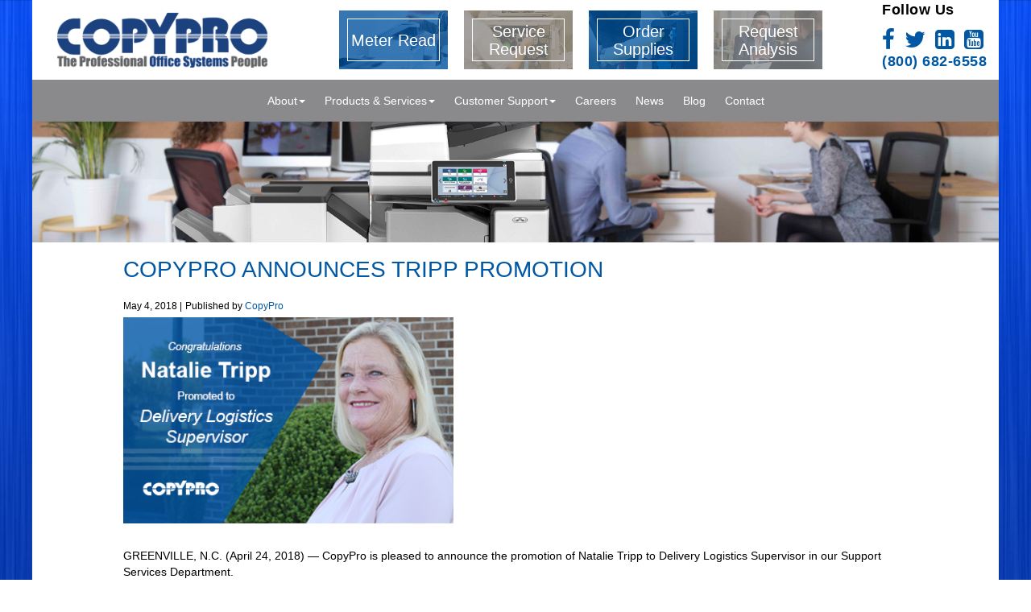

--- FILE ---
content_type: text/html; charset=UTF-8
request_url: https://www.copypro.net/2018/05/04/announces-tripp-promotion/
body_size: 17233
content:
<!doctype html>
<html lang="en-US" class="no-js">
	<head>
		<meta charset="UTF-8">
		<title>COPYPRO ANNOUNCES TRIPP PROMOTION | CopyPro</title>

		<link href="https://www.copypro.net/wordpress/wp-content/themes/copypro/img/favicon.png" rel="shortcut icon">
    	<link href="https://www.copypro.net/wordpress/wp-content/themes/copypro/img/icons/icon.jpg" rel="apple-touch-icon-precomposed">

		<meta http-equiv="X-UA-Compatible" content="IE=edge,chrome=1">
		<meta name="viewport" content="width=device-width, initial-scale=1.0">
		<link rel="stylesheet" href="https://www.copypro.net/wordpress/wp-content/themes/copypro/bootstrap/css/bootstrap.min.css">
        <link rel="stylesheet" href="https://www.copypro.net/wordpress/wp-content/themes/copypro/bootstrap/css/ihover.min.css">
        <link rel="stylesheet" href="//maxcdn.bootstrapcdn.com/font-awesome/4.6.3/css/font-awesome.min.css">
        <link rel="stylesheet" href="https://www.copypro.net/wordpress/wp-content/themes/copypro/css/additions.css">
		<link rel="apple-touch-icon" href="apple-touch-icon.png">
    	<script src="https://ajax.googleapis.com/ajax/libs/angularjs/1.4.8/angular.min.js"></script>

		<script>
		  (function(i,s,o,g,r,a,m){i['GoogleAnalyticsObject']=r;i[r]=i[r]||function(){
		  (i[r].q=i[r].q||[]).push(arguments)},i[r].l=1*new Date();a=s.createElement(o),
		  m=s.getElementsByTagName(o)[0];a.async=1;a.src=g;m.parentNode.insertBefore(a,m)
		  })(window,document,'script','https://www.google-analytics.com/analytics.js','ga');

		  ga('create', 'UA-12903138-64', 'auto');
		  ga('send', 'pageview');
		</script>
		<!-- Global site tag (gtag.js) - Google Analytics -->
		<script async src="https://www.googletagmanager.com/gtag/js?id=G-NNNKQLP55R"></script>
		<script>
		window.dataLayer = window.dataLayer || [];
		function gtag(){dataLayer.push(arguments);}
		gtag('js', new Date());

		gtag('config', 'G-NNNKQLP55R');
		</script>
		<meta name='robots' content='index, follow, max-image-preview:large, max-snippet:-1, max-video-preview:-1' />
	<style>img:is([sizes="auto" i], [sizes^="auto," i]) { contain-intrinsic-size: 3000px 1500px }</style>
	
            <script data-no-defer="1" data-ezscrex="false" data-cfasync="false" data-pagespeed-no-defer data-cookieconsent="ignore">
                var ctPublicFunctions = {"_ajax_nonce":"893ad32302","_rest_nonce":"2684fc46f1","_ajax_url":"\/wordpress\/wp-admin\/admin-ajax.php","_rest_url":"https:\/\/www.copypro.net\/wp-json\/","data__cookies_type":"none","data__ajax_type":"rest","data__bot_detector_enabled":"1","data__frontend_data_log_enabled":1,"cookiePrefix":"","wprocket_detected":false,"host_url":"www.copypro.net","text__ee_click_to_select":"Click to select the whole data","text__ee_original_email":"The complete one is","text__ee_got_it":"Got it","text__ee_blocked":"Blocked","text__ee_cannot_connect":"Cannot connect","text__ee_cannot_decode":"Can not decode email. Unknown reason","text__ee_email_decoder":"CleanTalk email decoder","text__ee_wait_for_decoding":"The magic is on the way!","text__ee_decoding_process":"Please wait a few seconds while we decode the contact data."}
            </script>
        
            <script data-no-defer="1" data-ezscrex="false" data-cfasync="false" data-pagespeed-no-defer data-cookieconsent="ignore">
                var ctPublic = {"_ajax_nonce":"893ad32302","settings__forms__check_internal":"0","settings__forms__check_external":"0","settings__forms__force_protection":0,"settings__forms__search_test":"1","settings__forms__wc_add_to_cart":"0","settings__data__bot_detector_enabled":"1","settings__sfw__anti_crawler":0,"blog_home":"https:\/\/www.copypro.net\/","pixel__setting":"3","pixel__enabled":true,"pixel__url":null,"data__email_check_before_post":"1","data__email_check_exist_post":"1","data__cookies_type":"none","data__key_is_ok":true,"data__visible_fields_required":true,"wl_brandname":"Anti-Spam by CleanTalk","wl_brandname_short":"CleanTalk","ct_checkjs_key":"b6949b12ef9efdb6c96f5df6dff6b0314838bb79372bb96329fb9fbdb2b15031","emailEncoderPassKey":"8168d50fe3e8ee99a531f56c53a9e09b","bot_detector_forms_excluded":"W10=","advancedCacheExists":true,"varnishCacheExists":false,"wc_ajax_add_to_cart":false}
            </script>
        
	<!-- This site is optimized with the Yoast SEO plugin v26.7 - https://yoast.com/wordpress/plugins/seo/ -->
	<link rel="canonical" href="https://www.copypro.net/2018/05/04/announces-tripp-promotion/" />
	<meta property="og:locale" content="en_US" />
	<meta property="og:type" content="article" />
	<meta property="og:title" content="COPYPRO ANNOUNCES TRIPP PROMOTION | CopyPro" />
	<meta property="og:description" content="GREENVILLE, N.C. (April 24, 2018) — CopyPro is pleased to announce the promotion of Natalie Tripp to Delivery Logistics Supervisor in our Support Services Department. Natalie has been with CopyPro for more than 20 years. During her employment tenure, she has held positions of Delivery Coordinator and Delivery/Setup Team Leader. In her most recent role... View Article" />
	<meta property="og:url" content="https://www.copypro.net/2018/05/04/announces-tripp-promotion/" />
	<meta property="og:site_name" content="CopyPro" />
	<meta property="article:publisher" content="https://www.facebook.com/copyproinc" />
	<meta property="article:published_time" content="2018-05-04T10:45:54+00:00" />
	<meta property="article:modified_time" content="2020-05-07T19:17:34+00:00" />
	<meta property="og:image" content="https://www.copypro.net/wordpress/wp-content/uploads/2019/09/Savin_metis-IM-C6000-modern-office.jpg" />
	<meta property="og:image:width" content="6526" />
	<meta property="og:image:height" content="816" />
	<meta property="og:image:type" content="image/jpeg" />
	<meta name="author" content="CopyPro" />
	<meta name="twitter:card" content="summary_large_image" />
	<meta name="twitter:creator" content="@copyproinc" />
	<meta name="twitter:site" content="@copyproinc" />
	<meta name="twitter:label1" content="Written by" />
	<meta name="twitter:data1" content="CopyPro" />
	<meta name="twitter:label2" content="Est. reading time" />
	<meta name="twitter:data2" content="1 minute" />
	<script type="application/ld+json" class="yoast-schema-graph">{"@context":"https://schema.org","@graph":[{"@type":"Article","@id":"https://www.copypro.net/2018/05/04/announces-tripp-promotion/#article","isPartOf":{"@id":"https://www.copypro.net/2018/05/04/announces-tripp-promotion/"},"author":{"name":"CopyPro","@id":"https://www.copypro.net/#/schema/person/3a2cb5abdae2dc245aca8baa96a6054c"},"headline":"COPYPRO ANNOUNCES TRIPP PROMOTION","datePublished":"2018-05-04T10:45:54+00:00","dateModified":"2020-05-07T19:17:34+00:00","mainEntityOfPage":{"@id":"https://www.copypro.net/2018/05/04/announces-tripp-promotion/"},"wordCount":238,"commentCount":0,"publisher":{"@id":"https://www.copypro.net/#organization"},"image":{"@id":"https://www.copypro.net/2018/05/04/announces-tripp-promotion/#primaryimage"},"thumbnailUrl":"https://www.copypro.net/wordpress/wp-content/uploads/2019/09/Savin_metis-IM-C6000-modern-office.jpg","articleSection":["Recent News"],"inLanguage":"en-US","potentialAction":[{"@type":"CommentAction","name":"Comment","target":["https://www.copypro.net/2018/05/04/announces-tripp-promotion/#respond"]}]},{"@type":"WebPage","@id":"https://www.copypro.net/2018/05/04/announces-tripp-promotion/","url":"https://www.copypro.net/2018/05/04/announces-tripp-promotion/","name":"COPYPRO ANNOUNCES TRIPP PROMOTION | CopyPro","isPartOf":{"@id":"https://www.copypro.net/#website"},"primaryImageOfPage":{"@id":"https://www.copypro.net/2018/05/04/announces-tripp-promotion/#primaryimage"},"image":{"@id":"https://www.copypro.net/2018/05/04/announces-tripp-promotion/#primaryimage"},"thumbnailUrl":"https://www.copypro.net/wordpress/wp-content/uploads/2019/09/Savin_metis-IM-C6000-modern-office.jpg","datePublished":"2018-05-04T10:45:54+00:00","dateModified":"2020-05-07T19:17:34+00:00","breadcrumb":{"@id":"https://www.copypro.net/2018/05/04/announces-tripp-promotion/#breadcrumb"},"inLanguage":"en-US","potentialAction":[{"@type":"ReadAction","target":["https://www.copypro.net/2018/05/04/announces-tripp-promotion/"]}]},{"@type":"ImageObject","inLanguage":"en-US","@id":"https://www.copypro.net/2018/05/04/announces-tripp-promotion/#primaryimage","url":"https://www.copypro.net/wordpress/wp-content/uploads/2019/09/Savin_metis-IM-C6000-modern-office.jpg","contentUrl":"https://www.copypro.net/wordpress/wp-content/uploads/2019/09/Savin_metis-IM-C6000-modern-office.jpg","width":6526,"height":816,"caption":"Beauty shot of Metis IM C6000 printer in office interior"},{"@type":"BreadcrumbList","@id":"https://www.copypro.net/2018/05/04/announces-tripp-promotion/#breadcrumb","itemListElement":[{"@type":"ListItem","position":1,"name":"Home","item":"https://www.copypro.net/"},{"@type":"ListItem","position":2,"name":"News","item":"https://www.copypro.net/news/"},{"@type":"ListItem","position":3,"name":"COPYPRO ANNOUNCES TRIPP PROMOTION"}]},{"@type":"WebSite","@id":"https://www.copypro.net/#website","url":"https://www.copypro.net/","name":"CopyPro","description":"","publisher":{"@id":"https://www.copypro.net/#organization"},"potentialAction":[{"@type":"SearchAction","target":{"@type":"EntryPoint","urlTemplate":"https://www.copypro.net/?s={search_term_string}"},"query-input":{"@type":"PropertyValueSpecification","valueRequired":true,"valueName":"search_term_string"}}],"inLanguage":"en-US"},{"@type":"Organization","@id":"https://www.copypro.net/#organization","name":"CopyPro","url":"https://www.copypro.net/","logo":{"@type":"ImageObject","inLanguage":"en-US","@id":"https://www.copypro.net/#/schema/logo/image/","url":"http://copypro.net/wordpress/wp-content/uploads/2016/11/copypro_logo.png","contentUrl":"http://copypro.net/wordpress/wp-content/uploads/2016/11/copypro_logo.png","width":288,"height":100,"caption":"CopyPro"},"image":{"@id":"https://www.copypro.net/#/schema/logo/image/"},"sameAs":["https://www.facebook.com/copyproinc","https://x.com/copyproinc","https://www.linkedin.com/company/copypro-inc-"]},{"@type":"Person","@id":"https://www.copypro.net/#/schema/person/3a2cb5abdae2dc245aca8baa96a6054c","name":"CopyPro","image":{"@type":"ImageObject","inLanguage":"en-US","@id":"https://www.copypro.net/#/schema/person/image/","url":"https://secure.gravatar.com/avatar/ef5de59842b3cc2793cd4d0cc28682d6?s=96&d=mm&r=g","contentUrl":"https://secure.gravatar.com/avatar/ef5de59842b3cc2793cd4d0cc28682d6?s=96&d=mm&r=g","caption":"CopyPro"},"sameAs":["https://goigoecreative.com"],"url":"https://www.copypro.net/author/igoecreative/"}]}</script>
	<!-- / Yoast SEO plugin. -->


<link rel='dns-prefetch' href='//fd.cleantalk.org' />
<script type="text/javascript">
/* <![CDATA[ */
window._wpemojiSettings = {"baseUrl":"https:\/\/s.w.org\/images\/core\/emoji\/15.0.3\/72x72\/","ext":".png","svgUrl":"https:\/\/s.w.org\/images\/core\/emoji\/15.0.3\/svg\/","svgExt":".svg","source":{"concatemoji":"https:\/\/www.copypro.net\/wordpress\/wp-includes\/js\/wp-emoji-release.min.js?ver=6.7.4"}};
/*! This file is auto-generated */
!function(i,n){var o,s,e;function c(e){try{var t={supportTests:e,timestamp:(new Date).valueOf()};sessionStorage.setItem(o,JSON.stringify(t))}catch(e){}}function p(e,t,n){e.clearRect(0,0,e.canvas.width,e.canvas.height),e.fillText(t,0,0);var t=new Uint32Array(e.getImageData(0,0,e.canvas.width,e.canvas.height).data),r=(e.clearRect(0,0,e.canvas.width,e.canvas.height),e.fillText(n,0,0),new Uint32Array(e.getImageData(0,0,e.canvas.width,e.canvas.height).data));return t.every(function(e,t){return e===r[t]})}function u(e,t,n){switch(t){case"flag":return n(e,"\ud83c\udff3\ufe0f\u200d\u26a7\ufe0f","\ud83c\udff3\ufe0f\u200b\u26a7\ufe0f")?!1:!n(e,"\ud83c\uddfa\ud83c\uddf3","\ud83c\uddfa\u200b\ud83c\uddf3")&&!n(e,"\ud83c\udff4\udb40\udc67\udb40\udc62\udb40\udc65\udb40\udc6e\udb40\udc67\udb40\udc7f","\ud83c\udff4\u200b\udb40\udc67\u200b\udb40\udc62\u200b\udb40\udc65\u200b\udb40\udc6e\u200b\udb40\udc67\u200b\udb40\udc7f");case"emoji":return!n(e,"\ud83d\udc26\u200d\u2b1b","\ud83d\udc26\u200b\u2b1b")}return!1}function f(e,t,n){var r="undefined"!=typeof WorkerGlobalScope&&self instanceof WorkerGlobalScope?new OffscreenCanvas(300,150):i.createElement("canvas"),a=r.getContext("2d",{willReadFrequently:!0}),o=(a.textBaseline="top",a.font="600 32px Arial",{});return e.forEach(function(e){o[e]=t(a,e,n)}),o}function t(e){var t=i.createElement("script");t.src=e,t.defer=!0,i.head.appendChild(t)}"undefined"!=typeof Promise&&(o="wpEmojiSettingsSupports",s=["flag","emoji"],n.supports={everything:!0,everythingExceptFlag:!0},e=new Promise(function(e){i.addEventListener("DOMContentLoaded",e,{once:!0})}),new Promise(function(t){var n=function(){try{var e=JSON.parse(sessionStorage.getItem(o));if("object"==typeof e&&"number"==typeof e.timestamp&&(new Date).valueOf()<e.timestamp+604800&&"object"==typeof e.supportTests)return e.supportTests}catch(e){}return null}();if(!n){if("undefined"!=typeof Worker&&"undefined"!=typeof OffscreenCanvas&&"undefined"!=typeof URL&&URL.createObjectURL&&"undefined"!=typeof Blob)try{var e="postMessage("+f.toString()+"("+[JSON.stringify(s),u.toString(),p.toString()].join(",")+"));",r=new Blob([e],{type:"text/javascript"}),a=new Worker(URL.createObjectURL(r),{name:"wpTestEmojiSupports"});return void(a.onmessage=function(e){c(n=e.data),a.terminate(),t(n)})}catch(e){}c(n=f(s,u,p))}t(n)}).then(function(e){for(var t in e)n.supports[t]=e[t],n.supports.everything=n.supports.everything&&n.supports[t],"flag"!==t&&(n.supports.everythingExceptFlag=n.supports.everythingExceptFlag&&n.supports[t]);n.supports.everythingExceptFlag=n.supports.everythingExceptFlag&&!n.supports.flag,n.DOMReady=!1,n.readyCallback=function(){n.DOMReady=!0}}).then(function(){return e}).then(function(){var e;n.supports.everything||(n.readyCallback(),(e=n.source||{}).concatemoji?t(e.concatemoji):e.wpemoji&&e.twemoji&&(t(e.twemoji),t(e.wpemoji)))}))}((window,document),window._wpemojiSettings);
/* ]]> */
</script>
<style id='wp-emoji-styles-inline-css' type='text/css'>

	img.wp-smiley, img.emoji {
		display: inline !important;
		border: none !important;
		box-shadow: none !important;
		height: 1em !important;
		width: 1em !important;
		margin: 0 0.07em !important;
		vertical-align: -0.1em !important;
		background: none !important;
		padding: 0 !important;
	}
</style>
<link rel='stylesheet' id='wp-block-library-css' href='https://www.copypro.net/wordpress/wp-includes/css/dist/block-library/style.min.css?ver=6.7.4' media='all' />
<style id='classic-theme-styles-inline-css' type='text/css'>
/*! This file is auto-generated */
.wp-block-button__link{color:#fff;background-color:#32373c;border-radius:9999px;box-shadow:none;text-decoration:none;padding:calc(.667em + 2px) calc(1.333em + 2px);font-size:1.125em}.wp-block-file__button{background:#32373c;color:#fff;text-decoration:none}
</style>
<style id='global-styles-inline-css' type='text/css'>
:root{--wp--preset--aspect-ratio--square: 1;--wp--preset--aspect-ratio--4-3: 4/3;--wp--preset--aspect-ratio--3-4: 3/4;--wp--preset--aspect-ratio--3-2: 3/2;--wp--preset--aspect-ratio--2-3: 2/3;--wp--preset--aspect-ratio--16-9: 16/9;--wp--preset--aspect-ratio--9-16: 9/16;--wp--preset--color--black: #000000;--wp--preset--color--cyan-bluish-gray: #abb8c3;--wp--preset--color--white: #ffffff;--wp--preset--color--pale-pink: #f78da7;--wp--preset--color--vivid-red: #cf2e2e;--wp--preset--color--luminous-vivid-orange: #ff6900;--wp--preset--color--luminous-vivid-amber: #fcb900;--wp--preset--color--light-green-cyan: #7bdcb5;--wp--preset--color--vivid-green-cyan: #00d084;--wp--preset--color--pale-cyan-blue: #8ed1fc;--wp--preset--color--vivid-cyan-blue: #0693e3;--wp--preset--color--vivid-purple: #9b51e0;--wp--preset--gradient--vivid-cyan-blue-to-vivid-purple: linear-gradient(135deg,rgba(6,147,227,1) 0%,rgb(155,81,224) 100%);--wp--preset--gradient--light-green-cyan-to-vivid-green-cyan: linear-gradient(135deg,rgb(122,220,180) 0%,rgb(0,208,130) 100%);--wp--preset--gradient--luminous-vivid-amber-to-luminous-vivid-orange: linear-gradient(135deg,rgba(252,185,0,1) 0%,rgba(255,105,0,1) 100%);--wp--preset--gradient--luminous-vivid-orange-to-vivid-red: linear-gradient(135deg,rgba(255,105,0,1) 0%,rgb(207,46,46) 100%);--wp--preset--gradient--very-light-gray-to-cyan-bluish-gray: linear-gradient(135deg,rgb(238,238,238) 0%,rgb(169,184,195) 100%);--wp--preset--gradient--cool-to-warm-spectrum: linear-gradient(135deg,rgb(74,234,220) 0%,rgb(151,120,209) 20%,rgb(207,42,186) 40%,rgb(238,44,130) 60%,rgb(251,105,98) 80%,rgb(254,248,76) 100%);--wp--preset--gradient--blush-light-purple: linear-gradient(135deg,rgb(255,206,236) 0%,rgb(152,150,240) 100%);--wp--preset--gradient--blush-bordeaux: linear-gradient(135deg,rgb(254,205,165) 0%,rgb(254,45,45) 50%,rgb(107,0,62) 100%);--wp--preset--gradient--luminous-dusk: linear-gradient(135deg,rgb(255,203,112) 0%,rgb(199,81,192) 50%,rgb(65,88,208) 100%);--wp--preset--gradient--pale-ocean: linear-gradient(135deg,rgb(255,245,203) 0%,rgb(182,227,212) 50%,rgb(51,167,181) 100%);--wp--preset--gradient--electric-grass: linear-gradient(135deg,rgb(202,248,128) 0%,rgb(113,206,126) 100%);--wp--preset--gradient--midnight: linear-gradient(135deg,rgb(2,3,129) 0%,rgb(40,116,252) 100%);--wp--preset--font-size--small: 13px;--wp--preset--font-size--medium: 20px;--wp--preset--font-size--large: 36px;--wp--preset--font-size--x-large: 42px;--wp--preset--spacing--20: 0.44rem;--wp--preset--spacing--30: 0.67rem;--wp--preset--spacing--40: 1rem;--wp--preset--spacing--50: 1.5rem;--wp--preset--spacing--60: 2.25rem;--wp--preset--spacing--70: 3.38rem;--wp--preset--spacing--80: 5.06rem;--wp--preset--shadow--natural: 6px 6px 9px rgba(0, 0, 0, 0.2);--wp--preset--shadow--deep: 12px 12px 50px rgba(0, 0, 0, 0.4);--wp--preset--shadow--sharp: 6px 6px 0px rgba(0, 0, 0, 0.2);--wp--preset--shadow--outlined: 6px 6px 0px -3px rgba(255, 255, 255, 1), 6px 6px rgba(0, 0, 0, 1);--wp--preset--shadow--crisp: 6px 6px 0px rgba(0, 0, 0, 1);}:where(.is-layout-flex){gap: 0.5em;}:where(.is-layout-grid){gap: 0.5em;}body .is-layout-flex{display: flex;}.is-layout-flex{flex-wrap: wrap;align-items: center;}.is-layout-flex > :is(*, div){margin: 0;}body .is-layout-grid{display: grid;}.is-layout-grid > :is(*, div){margin: 0;}:where(.wp-block-columns.is-layout-flex){gap: 2em;}:where(.wp-block-columns.is-layout-grid){gap: 2em;}:where(.wp-block-post-template.is-layout-flex){gap: 1.25em;}:where(.wp-block-post-template.is-layout-grid){gap: 1.25em;}.has-black-color{color: var(--wp--preset--color--black) !important;}.has-cyan-bluish-gray-color{color: var(--wp--preset--color--cyan-bluish-gray) !important;}.has-white-color{color: var(--wp--preset--color--white) !important;}.has-pale-pink-color{color: var(--wp--preset--color--pale-pink) !important;}.has-vivid-red-color{color: var(--wp--preset--color--vivid-red) !important;}.has-luminous-vivid-orange-color{color: var(--wp--preset--color--luminous-vivid-orange) !important;}.has-luminous-vivid-amber-color{color: var(--wp--preset--color--luminous-vivid-amber) !important;}.has-light-green-cyan-color{color: var(--wp--preset--color--light-green-cyan) !important;}.has-vivid-green-cyan-color{color: var(--wp--preset--color--vivid-green-cyan) !important;}.has-pale-cyan-blue-color{color: var(--wp--preset--color--pale-cyan-blue) !important;}.has-vivid-cyan-blue-color{color: var(--wp--preset--color--vivid-cyan-blue) !important;}.has-vivid-purple-color{color: var(--wp--preset--color--vivid-purple) !important;}.has-black-background-color{background-color: var(--wp--preset--color--black) !important;}.has-cyan-bluish-gray-background-color{background-color: var(--wp--preset--color--cyan-bluish-gray) !important;}.has-white-background-color{background-color: var(--wp--preset--color--white) !important;}.has-pale-pink-background-color{background-color: var(--wp--preset--color--pale-pink) !important;}.has-vivid-red-background-color{background-color: var(--wp--preset--color--vivid-red) !important;}.has-luminous-vivid-orange-background-color{background-color: var(--wp--preset--color--luminous-vivid-orange) !important;}.has-luminous-vivid-amber-background-color{background-color: var(--wp--preset--color--luminous-vivid-amber) !important;}.has-light-green-cyan-background-color{background-color: var(--wp--preset--color--light-green-cyan) !important;}.has-vivid-green-cyan-background-color{background-color: var(--wp--preset--color--vivid-green-cyan) !important;}.has-pale-cyan-blue-background-color{background-color: var(--wp--preset--color--pale-cyan-blue) !important;}.has-vivid-cyan-blue-background-color{background-color: var(--wp--preset--color--vivid-cyan-blue) !important;}.has-vivid-purple-background-color{background-color: var(--wp--preset--color--vivid-purple) !important;}.has-black-border-color{border-color: var(--wp--preset--color--black) !important;}.has-cyan-bluish-gray-border-color{border-color: var(--wp--preset--color--cyan-bluish-gray) !important;}.has-white-border-color{border-color: var(--wp--preset--color--white) !important;}.has-pale-pink-border-color{border-color: var(--wp--preset--color--pale-pink) !important;}.has-vivid-red-border-color{border-color: var(--wp--preset--color--vivid-red) !important;}.has-luminous-vivid-orange-border-color{border-color: var(--wp--preset--color--luminous-vivid-orange) !important;}.has-luminous-vivid-amber-border-color{border-color: var(--wp--preset--color--luminous-vivid-amber) !important;}.has-light-green-cyan-border-color{border-color: var(--wp--preset--color--light-green-cyan) !important;}.has-vivid-green-cyan-border-color{border-color: var(--wp--preset--color--vivid-green-cyan) !important;}.has-pale-cyan-blue-border-color{border-color: var(--wp--preset--color--pale-cyan-blue) !important;}.has-vivid-cyan-blue-border-color{border-color: var(--wp--preset--color--vivid-cyan-blue) !important;}.has-vivid-purple-border-color{border-color: var(--wp--preset--color--vivid-purple) !important;}.has-vivid-cyan-blue-to-vivid-purple-gradient-background{background: var(--wp--preset--gradient--vivid-cyan-blue-to-vivid-purple) !important;}.has-light-green-cyan-to-vivid-green-cyan-gradient-background{background: var(--wp--preset--gradient--light-green-cyan-to-vivid-green-cyan) !important;}.has-luminous-vivid-amber-to-luminous-vivid-orange-gradient-background{background: var(--wp--preset--gradient--luminous-vivid-amber-to-luminous-vivid-orange) !important;}.has-luminous-vivid-orange-to-vivid-red-gradient-background{background: var(--wp--preset--gradient--luminous-vivid-orange-to-vivid-red) !important;}.has-very-light-gray-to-cyan-bluish-gray-gradient-background{background: var(--wp--preset--gradient--very-light-gray-to-cyan-bluish-gray) !important;}.has-cool-to-warm-spectrum-gradient-background{background: var(--wp--preset--gradient--cool-to-warm-spectrum) !important;}.has-blush-light-purple-gradient-background{background: var(--wp--preset--gradient--blush-light-purple) !important;}.has-blush-bordeaux-gradient-background{background: var(--wp--preset--gradient--blush-bordeaux) !important;}.has-luminous-dusk-gradient-background{background: var(--wp--preset--gradient--luminous-dusk) !important;}.has-pale-ocean-gradient-background{background: var(--wp--preset--gradient--pale-ocean) !important;}.has-electric-grass-gradient-background{background: var(--wp--preset--gradient--electric-grass) !important;}.has-midnight-gradient-background{background: var(--wp--preset--gradient--midnight) !important;}.has-small-font-size{font-size: var(--wp--preset--font-size--small) !important;}.has-medium-font-size{font-size: var(--wp--preset--font-size--medium) !important;}.has-large-font-size{font-size: var(--wp--preset--font-size--large) !important;}.has-x-large-font-size{font-size: var(--wp--preset--font-size--x-large) !important;}
:where(.wp-block-post-template.is-layout-flex){gap: 1.25em;}:where(.wp-block-post-template.is-layout-grid){gap: 1.25em;}
:where(.wp-block-columns.is-layout-flex){gap: 2em;}:where(.wp-block-columns.is-layout-grid){gap: 2em;}
:root :where(.wp-block-pullquote){font-size: 1.5em;line-height: 1.6;}
</style>
<link rel='stylesheet' id='cleantalk-public-css-css' href='https://www.copypro.net/wordpress/wp-content/plugins/cleantalk-spam-protect/css/cleantalk-public.min.css?ver=6.70.1_1766408611' media='all' />
<link rel='stylesheet' id='cleantalk-email-decoder-css-css' href='https://www.copypro.net/wordpress/wp-content/plugins/cleantalk-spam-protect/css/cleantalk-email-decoder.min.css?ver=6.70.1_1766408611' media='all' />
<link rel='stylesheet' id='contact-form-7-css' href='https://www.copypro.net/wordpress/wp-content/plugins/contact-form-7/includes/css/styles.css?ver=6.1.4' media='all' />
<style id='contact-form-7-inline-css' type='text/css'>
.wpcf7 .wpcf7-recaptcha iframe {margin-bottom: 0;}.wpcf7 .wpcf7-recaptcha[data-align="center"] > div {margin: 0 auto;}.wpcf7 .wpcf7-recaptcha[data-align="right"] > div {margin: 0 0 0 auto;}
</style>
<link rel='stylesheet' id='normalize-css' href='https://www.copypro.net/wordpress/wp-content/themes/copypro/normalize.css?ver=1.0' media='all' />
<link rel='stylesheet' id='custom-css' href='https://www.copypro.net/wordpress/wp-content/themes/copypro/style.css?ver=1.1' media='all' />
<script type="text/javascript" src="https://www.copypro.net/wordpress/wp-content/themes/copypro/js/lib/conditionizr-4.3.0.min.js?ver=4.3.0" id="conditionizr-js"></script>
<script type="text/javascript" src="https://www.copypro.net/wordpress/wp-content/themes/copypro/js/lib/modernizr-2.7.1.min.js?ver=2.7.1" id="modernizr-js"></script>
<script type="text/javascript" src="https://www.copypro.net/wordpress/wp-includes/js/jquery/jquery.min.js?ver=3.7.1" id="jquery-core-js"></script>
<script type="text/javascript" src="https://www.copypro.net/wordpress/wp-includes/js/jquery/jquery-migrate.min.js?ver=3.4.1" id="jquery-migrate-js"></script>
<script type="text/javascript" src="https://www.copypro.net/wordpress/wp-content/themes/copypro/bootstrap/js/bootstrap.min.js?ver=3.3.5" id="bootstrap-js"></script>
<script type="text/javascript" src="https://www.copypro.net/wordpress/wp-content/themes/copypro/js/scripts.js?ver=1.0.0" id="custom-js"></script>
<script type="text/javascript" src="https://www.copypro.net/wordpress/wp-content/plugins/cleantalk-spam-protect/js/apbct-public-bundle.min.js?ver=6.70.1_1766408611" id="apbct-public-bundle.min-js-js"></script>
<script type="text/javascript" src="https://fd.cleantalk.org/ct-bot-detector-wrapper.js?ver=6.70.1" id="ct_bot_detector-js" defer="defer" data-wp-strategy="defer"></script>
<link rel="https://api.w.org/" href="https://www.copypro.net/wp-json/" /><link rel="alternate" title="JSON" type="application/json" href="https://www.copypro.net/wp-json/wp/v2/posts/1058" /><link rel="alternate" title="oEmbed (JSON)" type="application/json+oembed" href="https://www.copypro.net/wp-json/oembed/1.0/embed?url=https%3A%2F%2Fwww.copypro.net%2F2018%2F05%2F04%2Fannounces-tripp-promotion%2F" />
<link rel="alternate" title="oEmbed (XML)" type="text/xml+oembed" href="https://www.copypro.net/wp-json/oembed/1.0/embed?url=https%3A%2F%2Fwww.copypro.net%2F2018%2F05%2F04%2Fannounces-tripp-promotion%2F&#038;format=xml" />
<style type="text/css">.recentcomments a{display:inline !important;padding:0 !important;margin:0 !important;}</style>		<style type="text/css" id="wp-custom-css">
			.sl-prev   {
	border: #0057a3 solid 0px !important;
}
.sl-next   {
	border: #0057a3 solid 0px !important;
}
.sl-close   {
	border: #0057a3 solid 0px !important;
}
.grid{
	display:grid;
	grid-template-areas:"about main main main"
}
@media (max-width: 990px){
	.grid{
		display: flex !important;
    flex-direction: column-reverse;
    justify-content: center;
    align-items: center;
	}
.archives-container{
	padding: 3rem 1rem !important;
}
	.archives{
		display: flex ;
		flex-direction:row !important;
    justify-content: center;
    list-style: none;
    flex-wrap: wrap;
		padding:1rem !important;
		margin:.5em !important;
    text-align: right;
    gap: 15px;
		border:none !important;
	}
	}


		</style>
		
  </head>
	<body class="post-template-default single single-post postid-1058 single-format-standard announces-tripp-promotion" >
		<header class="header" style="margin-top:0!important;">
			<div class="container-fluid">
			  	<div class="row row-head">
					<div class="col-xs-12" id="logo_cont">
						<a class="logo col-md-3" href="https://www.copypro.net">
							<img class="img-responsive logo" src="http://copypro.net/wordpress/wp-content/uploads/2019/02/logo-copypro-new.png" />
						</a>
						<div class="visible-md visible-lg">
							<div class="sidebar">
    <div class="grid">
        <figure class="effect-apollo">
            <a class="center-block" data-toggle="modal" data-target="#meterReadModal">
            <img src="https://www.copypro.net/wordpress/wp-content/themes/copypro/img/meter-read.jpg" alt="Meter Read"/>
            <figcaption class="blue">
                <h5 class="sidebar_text">Meter Read</h5>
            </figcaption>
            </a>
        </figure>

        <figure class="effect-apollo">
            <a class="center-block" data-toggle="modal" data-target="#meterServiceRequest">
            <img src="https://www.copypro.net/wordpress/wp-content/themes/copypro/img/service-request.jpg" alt="Service Request"/>
            <figcaption class="grey">
                <h5 class="sidebar_text">Service Request</h5>
            </figcaption>
            </a>
        </figure>

        <figure class="effect-apollo">
            <a class="center-block" data-toggle="modal" data-target="#meterOrderSupplies">
            <img src="https://www.copypro.net/wordpress/wp-content/themes/copypro/img/order-supplies.jpg" alt="img18"/>
            <figcaption class="blue switch">
                <h5 class="sidebar_text">Order Supplies</h5>
            </figcaption>
            </a>
        </figure>

        <figure class="effect-apollo">
            <a class="center-block" data-toggle="modal" data-target="#meterRequestAnalysis">
            <img src="https://www.copypro.net/wordpress/wp-content/themes/copypro/img/request-service.jpg" alt="img22"/>
            <figcaption class="grey switch">
                <h5 class="sidebar_text">Request Analysis</h5>
            </figcaption>
            </a>
        </figure>
    </div>

    <!-- Modals -->
    <div class="modal fade" id="meterReadModal" role="dialog">
        <div class="modal-dialog">
            <div class="modal-content">
                <div class="modal-header">
                <h3 class="modal-title center-block">Meter Read
                    <span type="button" class="btn btn-close pull-right glyphicon glyphicon-remove xx" data-dismiss="modal"></span>
                </h3>
                </div>
                <div class="modal-body">
                <p>
                    
<div class="wpcf7 no-js" id="wpcf7-f4-o1" lang="en-US" dir="ltr" data-wpcf7-id="4">
<div class="screen-reader-response"><p role="status" aria-live="polite" aria-atomic="true"></p> <ul></ul></div>
<form action="/2018/05/04/announces-tripp-promotion/#wpcf7-f4-o1" method="post" class="wpcf7-form init" aria-label="Contact form" novalidate="novalidate" data-status="init">
<fieldset class="hidden-fields-container"><input type="hidden" name="_wpcf7" value="4" /><input type="hidden" name="_wpcf7_version" value="6.1.4" /><input type="hidden" name="_wpcf7_locale" value="en_US" /><input type="hidden" name="_wpcf7_unit_tag" value="wpcf7-f4-o1" /><input type="hidden" name="_wpcf7_container_post" value="0" /><input type="hidden" name="_wpcf7_posted_data_hash" value="" /><input type="hidden" name="_wpcf7_recaptcha_response" value="" />
</fieldset>
<div class="contact_form">
	<div class="col-xs-12">
		<p><span class="wpcf7-form-control-wrap" data-name="your-name"><input size="40" maxlength="400" class="wpcf7-form-control wpcf7-text wpcf7-validates-as-required" aria-required="true" aria-invalid="false" placeholder="Contact Name*" value="" type="text" name="your-name" /></span>
		</p>
	</div>
	<div class="col-xs-12">
		<p><span class="wpcf7-form-control-wrap" data-name="company"><input size="40" maxlength="400" class="wpcf7-form-control wpcf7-text wpcf7-validates-as-required" aria-required="true" aria-invalid="false" placeholder="Company*" value="" type="text" name="company" /></span>
		</p>
	</div>
	<div class="col-xs-12">
		<p><span class="wpcf7-form-control-wrap" data-name="id"><input size="40" maxlength="400" class="wpcf7-form-control wpcf7-text wpcf7-validates-as-required" aria-required="true" aria-invalid="false" placeholder="Equipment ID*" value="" type="text" name="id" /></span>
		</p>
	</div>
	<div class="col-xs-12">
		<p><span class="wpcf7-form-control-wrap" data-name="email"><input size="40" maxlength="400" class="wpcf7-form-control wpcf7-email wpcf7-validates-as-required wpcf7-text wpcf7-validates-as-email" aria-required="true" aria-invalid="false" placeholder="Email*" value="" type="email" name="email" /></span>
		</p>
	</div>
	<div class="col-xs-12">
		<p><span class="wpcf7-form-control-wrap" data-name="phone"><input size="40" maxlength="400" class="wpcf7-form-control wpcf7-tel wpcf7-validates-as-required wpcf7-text wpcf7-validates-as-tel" aria-required="true" aria-invalid="false" placeholder="Phone Number*" value="" type="tel" name="phone" /></span>
		</p>
	</div>
	<div class="col-xs-12">
		<p><span class="wpcf7-form-control-wrap" data-name="total"><input size="40" maxlength="400" class="wpcf7-form-control wpcf7-text wpcf7-validates-as-required" aria-required="true" aria-invalid="false" placeholder="Total Meter" value="" type="text" name="total" /></span>
		</p>
	</div>
	<div class="col-xs-12">
		<p><span class="wpcf7-form-control-wrap" data-name="color"><input size="40" maxlength="400" class="wpcf7-form-control wpcf7-text wpcf7-validates-as-required" aria-required="true" aria-invalid="false" placeholder="Color Meter" value="" type="text" name="color" /></span>
		</p>
	</div>
	<div class="col-xs-12">
		<p><span class="wpcf7-form-control-wrap" data-name="black"><input size="40" maxlength="400" class="wpcf7-form-control wpcf7-text wpcf7-validates-as-required" aria-required="true" aria-invalid="false" placeholder="Black Meter" value="" type="text" name="black" /></span>
		</p>
	</div>
	<p><input class="wpcf7-form-control wpcf7-submit has-spinner" type="submit" value="Submit" />
	</p>
</div><input type="hidden" id="ct_checkjs_cf7_428fca9bc1921c25c5121f9da7815cde" name="ct_checkjs_cf7" value="0" /><script >setTimeout(function(){var ct_input_name = "ct_checkjs_cf7_428fca9bc1921c25c5121f9da7815cde";if (document.getElementById(ct_input_name) !== null) {var ct_input_value = document.getElementById(ct_input_name).value;document.getElementById(ct_input_name).value = document.getElementById(ct_input_name).value.replace(ct_input_value, 'b6949b12ef9efdb6c96f5df6dff6b0314838bb79372bb96329fb9fbdb2b15031');}}, 1000);</script><input
                    class="apbct_special_field apbct_email_id__wp_contact_form_7"
                    name="apbct__email_id__wp_contact_form_7"
                    aria-label="apbct__label_id__wp_contact_form_7"
                    type="text" size="30" maxlength="200" autocomplete="off"
                    value=""
                /><label for="hidden_trusted_text" class="apbct-trusted-text--label_left">Protected by <a href="https://cleantalk.org/wordpress-anti-spam-plugin?product_name=anti-spam&amp;utm_id=&amp;utm_term=&amp;utm_source=cleantalk.org&amp;utm_medium=footer&amp;utm_content=footer_trusted_link&amp;utm_campaign=apbct_links" target="_blank" rel="nofollow">CleanTalk Anti-Spam</a></label><input type="hidden" name="hidden_trusted_text" id="hidden_trusted_text"><div class="wpcf7-response-output" aria-hidden="true"></div>
</form>
</div>
                </p>
                </div>
                <div class="modal-footer">
                <button type="button" class="btn btn-close" data-dismiss="modal">Close</button>
                </div>
            </div>
        </div>
    </div>

    <div class="modal fade" id="meterServiceRequest" role="dialog">
        <div class="modal-dialog">
        <div class="modal-content">
            <div class="modal-header">
            <h3 class="modal-title center-block">Service Request
                <span type="button" class="btn btn-close pull-right glyphicon glyphicon-remove xx" data-dismiss="modal"></span>
            </h3>
            </div>
            <div class="modal-body">
            <p>
                
<div class="wpcf7 no-js" id="wpcf7-f129-o2" lang="en-US" dir="ltr" data-wpcf7-id="129">
<div class="screen-reader-response"><p role="status" aria-live="polite" aria-atomic="true"></p> <ul></ul></div>
<form action="/2018/05/04/announces-tripp-promotion/#wpcf7-f129-o2" method="post" class="wpcf7-form init" aria-label="Contact form" novalidate="novalidate" data-status="init">
<fieldset class="hidden-fields-container"><input type="hidden" name="_wpcf7" value="129" /><input type="hidden" name="_wpcf7_version" value="6.1.4" /><input type="hidden" name="_wpcf7_locale" value="en_US" /><input type="hidden" name="_wpcf7_unit_tag" value="wpcf7-f129-o2" /><input type="hidden" name="_wpcf7_container_post" value="0" /><input type="hidden" name="_wpcf7_posted_data_hash" value="" /><input type="hidden" name="_wpcf7_recaptcha_response" value="" />
</fieldset>
<div class="contact_form">
	<div class="col-xs-12">
		<p><span class="wpcf7-form-control-wrap" data-name="company"><input size="40" maxlength="400" class="wpcf7-form-control wpcf7-text wpcf7-validates-as-required" aria-required="true" aria-invalid="false" placeholder="Company Name*" value="" type="text" name="company" /></span>
		</p>
	</div>
	<div class="col-xs-12">
		<p><span class="wpcf7-form-control-wrap" data-name="your-name"><input size="40" maxlength="400" class="wpcf7-form-control wpcf7-text wpcf7-validates-as-required" aria-required="true" aria-invalid="false" placeholder="Name*" value="" type="text" name="your-name" /></span>
		</p>
	</div>
	<div class="col-xs-12">
		<p><span class="wpcf7-form-control-wrap" data-name="phone"><input size="40" maxlength="400" class="wpcf7-form-control wpcf7-tel wpcf7-validates-as-required wpcf7-text wpcf7-validates-as-tel" aria-required="true" aria-invalid="false" placeholder="Phone Number*" value="" type="tel" name="phone" /></span>
		</p>
	</div>
	<div class="col-xs-12">
		<p><span class="wpcf7-form-control-wrap" data-name="email"><input size="40" maxlength="400" class="wpcf7-form-control wpcf7-email wpcf7-text wpcf7-validates-as-email" aria-invalid="false" placeholder="Email" value="" type="email" name="email" /></span>
		</p>
	</div>
	<div class="col-xs-12">
		<p><span class="wpcf7-form-control-wrap" data-name="id1"><input size="40" maxlength="400" class="wpcf7-form-control wpcf7-text wpcf7-validates-as-required" aria-required="true" aria-invalid="false" placeholder="Equipment ID*" value="" type="text" name="id1" /></span>
		</p>
	</div>
	<h6>Error Description
	</h6>
	<div class="col-xs-12">
		<p><span class="wpcf7-form-control-wrap" data-name="error-description"><textarea cols="40" rows="10" maxlength="2000" class="wpcf7-form-control wpcf7-textarea wpcf7-validates-as-required" aria-required="true" aria-invalid="false" placeholder="Please provide any error codes from your copier, how many users are currently affected, and how long the issue has occurred. *" name="error-description"></textarea></span>
		</p>
	</div>
	<p><input class="wpcf7-form-control wpcf7-submit has-spinner" type="submit" value="Submit" />
	</p>
</div><input type="hidden" id="ct_checkjs_cf7_a7aeed74714116f3b292a982238f83d2" name="ct_checkjs_cf7" value="0" /><script >setTimeout(function(){var ct_input_name = "ct_checkjs_cf7_a7aeed74714116f3b292a982238f83d2";if (document.getElementById(ct_input_name) !== null) {var ct_input_value = document.getElementById(ct_input_name).value;document.getElementById(ct_input_name).value = document.getElementById(ct_input_name).value.replace(ct_input_value, 'b6949b12ef9efdb6c96f5df6dff6b0314838bb79372bb96329fb9fbdb2b15031');}}, 1000);</script><input
                    class="apbct_special_field apbct_email_id__wp_contact_form_7"
                    name="apbct__email_id__wp_contact_form_7"
                    aria-label="apbct__label_id__wp_contact_form_7"
                    type="text" size="30" maxlength="200" autocomplete="off"
                    value=""
                /><label for="hidden_trusted_text" class="apbct-trusted-text--label_left">Protected by <a href="https://cleantalk.org/wordpress-anti-spam-plugin?product_name=anti-spam&amp;utm_id=&amp;utm_term=&amp;utm_source=cleantalk.org&amp;utm_medium=footer&amp;utm_content=footer_trusted_link&amp;utm_campaign=apbct_links" target="_blank" rel="nofollow">CleanTalk Anti-Spam</a></label><input type="hidden" name="hidden_trusted_text" id="hidden_trusted_text"><div class="wpcf7-response-output" aria-hidden="true"></div>
</form>
</div>
            </p>
            </div>
            <div class="modal-footer">
            <button type="button" class="btn btn-close" data-dismiss="modal">Close</button>
            </div>
        </div>
        </div>
    </div>

    <div class="modal fade" id="meterOrderSupplies" role="dialog">
        <div class="modal-dialog">
        <div class="modal-content">
            <div class="modal-header">
            <h3 class="modal-title center-block">Order Supplies
                <span type="button" class="btn btn-close pull-right glyphicon glyphicon-remove xx" data-dismiss="modal"></span>
            </h3>
            </div>
            <div class="modal-body">
            <p>
                
<div class="wpcf7 no-js" id="wpcf7-f131-o3" lang="en-US" dir="ltr" data-wpcf7-id="131">
<div class="screen-reader-response"><p role="status" aria-live="polite" aria-atomic="true"></p> <ul></ul></div>
<form action="/2018/05/04/announces-tripp-promotion/#wpcf7-f131-o3" method="post" class="wpcf7-form init" aria-label="Contact form" novalidate="novalidate" data-status="init">
<fieldset class="hidden-fields-container"><input type="hidden" name="_wpcf7" value="131" /><input type="hidden" name="_wpcf7_version" value="6.1.4" /><input type="hidden" name="_wpcf7_locale" value="en_US" /><input type="hidden" name="_wpcf7_unit_tag" value="wpcf7-f131-o3" /><input type="hidden" name="_wpcf7_container_post" value="0" /><input type="hidden" name="_wpcf7_posted_data_hash" value="" /><input type="hidden" name="_wpcf7_recaptcha_response" value="" />
</fieldset>
<div class="contact_form">
	<h4 class="form_heading">Customer Information:
	</h4>
	<div class="col-xs-12">
		<p><span class="wpcf7-form-control-wrap" data-name="company"><input size="40" maxlength="400" class="wpcf7-form-control wpcf7-text wpcf7-validates-as-required" aria-required="true" aria-invalid="false" placeholder="Company*" value="" type="text" name="company" /></span>
		</p>
	</div>
	<div class="col-xs-12">
		<p><span class="wpcf7-form-control-wrap" data-name="your-name"><input size="40" maxlength="400" class="wpcf7-form-control wpcf7-text wpcf7-validates-as-required" aria-required="true" aria-invalid="false" placeholder="Name*" value="" type="text" name="your-name" /></span>
		</p>
	</div>
	<div class="col-xs-12">
		<p><span class="wpcf7-form-control-wrap" data-name="dept"><input size="40" maxlength="400" class="wpcf7-form-control wpcf7-text" aria-invalid="false" placeholder="Department" value="" type="text" name="dept" /></span>
		</p>
	</div>
	<div class="col-xs-12">
		<p><span class="wpcf7-form-control-wrap" data-name="address"><input size="40" maxlength="400" class="wpcf7-form-control wpcf7-text" aria-invalid="false" placeholder="Company Address" value="" type="text" name="address" /></span>
		</p>
	</div>
	<div class="col-xs-12">
		<p><span class="wpcf7-form-control-wrap" data-name="address2"><input size="40" maxlength="400" class="wpcf7-form-control wpcf7-text" aria-invalid="false" placeholder="Address Line 2" value="" type="text" name="address2" /></span>
		</p>
	</div>
	<div class="col-xs-12">
		<p><span class="wpcf7-form-control-wrap" data-name="city"><input size="40" maxlength="400" class="wpcf7-form-control wpcf7-text" aria-invalid="false" placeholder="City" value="" type="text" name="city" /></span>
		</p>
	</div>
	<div class="col-xs-12">
		<p><span class="wpcf7-form-control-wrap" data-name="states"><select class="wpcf7-form-control wpcf7-select" aria-invalid="false" name="states"><option value="AL">AL</option><option value="AK">AK</option><option value="AS">AS</option><option value="AZ">AZ</option><option value="AR">AR</option><option value="CA">CA</option><option value="CO">CO</option><option value="CT">CT</option><option value="DE">DE</option><option value="DC">DC</option><option value="FM">FM</option><option value="FL">FL</option><option value="GA">GA</option><option value="GU">GU</option><option value="HI">HI</option><option value="ID">ID</option><option value="IL">IL</option><option value="IN">IN</option><option value="IA">IA</option><option value="KS">KS</option><option value="KY">KY</option><option value="LA">LA</option><option value="ME">ME</option><option value="MH">MH</option><option value="MD">MD</option><option value="MA">MA</option><option value="MI">MI</option><option value="MN">MN</option><option value="MS">MS</option><option value="MO">MO</option><option value="MT">MT</option><option value="NE">NE</option><option value="NV">NV</option><option value="NH">NH</option><option value="NJ">NJ</option><option value="NM">NM</option><option value="NY">NY</option><option value="NC">NC</option><option value="ND">ND</option><option value="MP">MP</option><option value="OH">OH</option><option value="OK">OK</option><option value="OR">OR</option><option value="PW">PW</option><option value="PA">PA</option><option value="PR">PR</option><option value="RI">RI</option><option value="SC">SC</option><option value="SD">SD</option><option value="TN">TN</option><option value="TX">TX</option><option value="UT">UT</option><option value="VT">VT</option><option value="VI">VI</option><option value="VA">VA</option><option value="WA">WA</option><option value="WV">WV</option><option value="WI">WI</option><option value="WY">WY</option></select></span>
		</p>
	</div>
	<div class="col-xs-12">
		<p><span class="wpcf7-form-control-wrap" data-name="zip"><input size="40" maxlength="400" class="wpcf7-form-control wpcf7-text" aria-invalid="false" placeholder="Zip Code" value="" type="text" name="zip" /></span>
		</p>
	</div>
	<div class="col-xs-12">
		<p><span class="wpcf7-form-control-wrap" data-name="phone"><input size="40" maxlength="400" class="wpcf7-form-control wpcf7-tel wpcf7-validates-as-required wpcf7-text wpcf7-validates-as-tel" aria-required="true" aria-invalid="false" placeholder="Phone Number*" value="" type="tel" name="phone" /></span>
		</p>
	</div>
	<div class="col-xs-12">
		<p><span class="wpcf7-form-control-wrap" data-name="email"><input size="40" maxlength="400" class="wpcf7-form-control wpcf7-email wpcf7-validates-as-required wpcf7-text wpcf7-validates-as-email" aria-required="true" aria-invalid="false" placeholder="Email*" value="" type="email" name="email" /></span>
		</p>
	</div>
	<h4 class="form_heading">Product Information:
	</h4>
	<h5 class="form_heading">Device #1:
	</h5>
	<div class="col-xs-12">
		<p><span class="wpcf7-form-control-wrap" data-name="id1"><input size="40" maxlength="400" class="wpcf7-form-control wpcf7-text wpcf7-validates-as-required" aria-required="true" aria-invalid="false" placeholder="Equipment ID or Model/Serial*" value="" type="text" name="id1" /></span>
		</p>
	</div>
	<div class="col-xs-12">
		<p><span class="wpcf7-form-control-wrap" data-name="total1"><input size="40" maxlength="400" class="wpcf7-form-control wpcf7-text" aria-invalid="false" placeholder="Total Meter" value="" type="text" name="total1" /></span>
		</p>
	</div>
	<div class="col-xs-12">
		<p><span class="wpcf7-form-control-wrap" data-name="color1"><input size="40" maxlength="400" class="wpcf7-form-control wpcf7-text" aria-invalid="false" placeholder="Color Meter" value="" type="text" name="color1" /></span>
		</p>
	</div>
	<div class="col-xs-12">
		<p><span class="wpcf7-form-control-wrap" data-name="black1"><input size="40" maxlength="400" class="wpcf7-form-control wpcf7-text" aria-invalid="false" placeholder="Black Meter" value="" type="text" name="black1" /></span>
		</p>
	</div>
	<div class="col-xs-12">
		<p><span class="wpcf7-form-control-wrap" data-name="supplies1"><textarea cols="40" rows="10" maxlength="2000" class="wpcf7-form-control wpcf7-textarea" aria-invalid="false" placeholder="Supplies/Products Requested" name="supplies1"></textarea></span>
		</p>
	</div>
	<h5 class="form_heading">Device #2:
	</h5>
	<div class="col-xs-12">
		<p><span class="wpcf7-form-control-wrap" data-name="id2"><input size="40" maxlength="400" class="wpcf7-form-control wpcf7-text" aria-invalid="false" placeholder="Equipment ID or Model/Serial" value="" type="text" name="id2" /></span>
		</p>
	</div>
	<div class="col-xs-12">
		<p><span class="wpcf7-form-control-wrap" data-name="total2"><input size="40" maxlength="400" class="wpcf7-form-control wpcf7-text" aria-invalid="false" placeholder="Total Meter" value="" type="text" name="total2" /></span>
		</p>
	</div>
	<div class="col-xs-12">
		<p><span class="wpcf7-form-control-wrap" data-name="color2"><input size="40" maxlength="400" class="wpcf7-form-control wpcf7-text" aria-invalid="false" placeholder="Color Meter" value="" type="text" name="color2" /></span>
		</p>
	</div>
	<div class="col-xs-12">
		<p><span class="wpcf7-form-control-wrap" data-name="black2"><input size="40" maxlength="400" class="wpcf7-form-control wpcf7-text" aria-invalid="false" placeholder="Black Meter" value="" type="text" name="black2" /></span>
		</p>
	</div>
	<div class="col-xs-12">
		<p><span class="wpcf7-form-control-wrap" data-name="supplies2"><textarea cols="40" rows="10" maxlength="2000" class="wpcf7-form-control wpcf7-textarea" aria-invalid="false" placeholder="Supplies/Products Requested" name="supplies2"></textarea></span>
		</p>
	</div>
	<h5 class="form_heading">Device #3:
	</h5>
	<div class="col-xs-12">
		<p><span class="wpcf7-form-control-wrap" data-name="id3"><input size="40" maxlength="400" class="wpcf7-form-control wpcf7-text" aria-invalid="false" placeholder="Equipment ID or Model/Serial" value="" type="text" name="id3" /></span>
		</p>
	</div>
	<div class="col-xs-12">
		<p><span class="wpcf7-form-control-wrap" data-name="total3"><input size="40" maxlength="400" class="wpcf7-form-control wpcf7-text" aria-invalid="false" placeholder="Total Meter" value="" type="text" name="total3" /></span>
		</p>
	</div>
	<div class="col-xs-12">
		<p><span class="wpcf7-form-control-wrap" data-name="color3"><input size="40" maxlength="400" class="wpcf7-form-control wpcf7-text" aria-invalid="false" placeholder="Color Meter" value="" type="text" name="color3" /></span>
		</p>
	</div>
	<div class="col-xs-12">
		<p><span class="wpcf7-form-control-wrap" data-name="black3"><input size="40" maxlength="400" class="wpcf7-form-control wpcf7-text" aria-invalid="false" placeholder="Black Meter" value="" type="text" name="black3" /></span>
		</p>
	</div>
	<div class="col-xs-12">
		<p><span class="wpcf7-form-control-wrap" data-name="supplies3"><textarea cols="40" rows="10" maxlength="2000" class="wpcf7-form-control wpcf7-textarea" aria-invalid="false" placeholder="Supplies/Products Requested" name="supplies3"></textarea></span>
		</p>
	</div>
	<h5 class="form_heading">Device #4:
	</h5>
	<div class="col-xs-12">
		<p><span class="wpcf7-form-control-wrap" data-name="id4"><input size="40" maxlength="400" class="wpcf7-form-control wpcf7-text" aria-invalid="false" placeholder="Equipment ID or Model/Serial" value="" type="text" name="id4" /></span>
		</p>
	</div>
	<div class="col-xs-12">
		<p><span class="wpcf7-form-control-wrap" data-name="total4"><input size="40" maxlength="400" class="wpcf7-form-control wpcf7-text" aria-invalid="false" placeholder="Total Meter" value="" type="text" name="total4" /></span>
		</p>
	</div>
	<div class="col-xs-12">
		<p><span class="wpcf7-form-control-wrap" data-name="color4"><input size="40" maxlength="400" class="wpcf7-form-control wpcf7-text" aria-invalid="false" placeholder="Color Meter" value="" type="text" name="color4" /></span>
		</p>
	</div>
	<div class="col-xs-12">
		<p><span class="wpcf7-form-control-wrap" data-name="black4"><input size="40" maxlength="400" class="wpcf7-form-control wpcf7-text" aria-invalid="false" placeholder="Black Meter" value="" type="text" name="black4" /></span>
		</p>
	</div>
	<div class="col-xs-12">
		<p><span class="wpcf7-form-control-wrap" data-name="supplies4"><textarea cols="40" rows="10" maxlength="2000" class="wpcf7-form-control wpcf7-textarea" aria-invalid="false" placeholder="Supplies/Products Requested" name="supplies4"></textarea></span>
		</p>
	</div>
	<h5 class="form_heading">Device #5:
	</h5>
	<div class="col-xs-12">
		<p><span class="wpcf7-form-control-wrap" data-name="id5"><input size="40" maxlength="400" class="wpcf7-form-control wpcf7-text" aria-invalid="false" placeholder="Equipment ID or Model/Serial" value="" type="text" name="id5" /></span>
		</p>
	</div>
	<div class="col-xs-12">
		<p><span class="wpcf7-form-control-wrap" data-name="total5"><input size="40" maxlength="400" class="wpcf7-form-control wpcf7-text" aria-invalid="false" placeholder="Total Meter" value="" type="text" name="total5" /></span>
		</p>
	</div>
	<div class="col-xs-12">
		<p><span class="wpcf7-form-control-wrap" data-name="color5"><input size="40" maxlength="400" class="wpcf7-form-control wpcf7-text" aria-invalid="false" placeholder="Color Meter" value="" type="text" name="color5" /></span>
		</p>
	</div>
	<div class="col-xs-12">
		<p><span class="wpcf7-form-control-wrap" data-name="black5"><input size="40" maxlength="400" class="wpcf7-form-control wpcf7-text" aria-invalid="false" placeholder="Black Meter" value="" type="text" name="black5" /></span>
		</p>
	</div>
	<div class="col-xs-12">
		<p><span class="wpcf7-form-control-wrap" data-name="supplies5"><textarea cols="40" rows="10" maxlength="2000" class="wpcf7-form-control wpcf7-textarea" aria-invalid="false" placeholder="Supplies/Products Requested" name="supplies5"></textarea></span>
		</p>
	</div>
	<h4 class="form_heading">Additional Information:
	</h4>
	<div class="col-xs-12">
		<p><span class="wpcf7-form-control-wrap" data-name="info"><textarea cols="40" rows="10" maxlength="2000" class="wpcf7-form-control wpcf7-textarea" aria-invalid="false" placeholder="Additional Information" name="info"></textarea></span>
		</p>
	</div>
	<p><input class="wpcf7-form-control wpcf7-submit has-spinner" type="submit" value="Send" />
	</p>
</div><input type="hidden" id="ct_checkjs_cf7_aa169b49b583a2b5af89203c2b78c67c" name="ct_checkjs_cf7" value="0" /><script >setTimeout(function(){var ct_input_name = "ct_checkjs_cf7_aa169b49b583a2b5af89203c2b78c67c";if (document.getElementById(ct_input_name) !== null) {var ct_input_value = document.getElementById(ct_input_name).value;document.getElementById(ct_input_name).value = document.getElementById(ct_input_name).value.replace(ct_input_value, 'b6949b12ef9efdb6c96f5df6dff6b0314838bb79372bb96329fb9fbdb2b15031');}}, 1000);</script><input
                    class="apbct_special_field apbct_email_id__wp_contact_form_7"
                    name="apbct__email_id__wp_contact_form_7"
                    aria-label="apbct__label_id__wp_contact_form_7"
                    type="text" size="30" maxlength="200" autocomplete="off"
                    value=""
                /><label for="hidden_trusted_text" class="apbct-trusted-text--label_left">Protected by <a href="https://cleantalk.org/wordpress-anti-spam-plugin?product_name=anti-spam&amp;utm_id=&amp;utm_term=&amp;utm_source=cleantalk.org&amp;utm_medium=footer&amp;utm_content=footer_trusted_link&amp;utm_campaign=apbct_links" target="_blank" rel="nofollow">CleanTalk Anti-Spam</a></label><input type="hidden" name="hidden_trusted_text" id="hidden_trusted_text"><div class="wpcf7-response-output" aria-hidden="true"></div>
</form>
</div>
            </p>
            </div>
            <div class="modal-footer">
            <button type="button" class="btn btn-close" data-dismiss="modal">Close</button>
            </div>
        </div>
        </div>
    </div>

    <div class="modal fade" id="meterRequestAnalysis" role="dialog">
        <div class="modal-dialog">
        <div class="modal-content">
            <div class="modal-header">
            <h3 class="modal-title center-block">Request Analysis
                <span type="button" class="btn btn-close pull-right glyphicon glyphicon-remove xx" data-dismiss="modal"></span>
            </h3>
            </div>
            <div class="modal-body">
            <p>
                
<div class="wpcf7 no-js" id="wpcf7-f224-o4" lang="en-US" dir="ltr" data-wpcf7-id="224">
<div class="screen-reader-response"><p role="status" aria-live="polite" aria-atomic="true"></p> <ul></ul></div>
<form action="/2018/05/04/announces-tripp-promotion/#wpcf7-f224-o4" method="post" class="wpcf7-form init" aria-label="Contact form" novalidate="novalidate" data-status="init">
<fieldset class="hidden-fields-container"><input type="hidden" name="_wpcf7" value="224" /><input type="hidden" name="_wpcf7_version" value="6.1.4" /><input type="hidden" name="_wpcf7_locale" value="en_US" /><input type="hidden" name="_wpcf7_unit_tag" value="wpcf7-f224-o4" /><input type="hidden" name="_wpcf7_container_post" value="0" /><input type="hidden" name="_wpcf7_posted_data_hash" value="" /><input type="hidden" name="_wpcf7_recaptcha_response" value="" />
</fieldset>
<div class="contact_form">
	<div class="col-xs-12">
		<p><span class="wpcf7-form-control-wrap" data-name="company"><input size="40" maxlength="400" class="wpcf7-form-control wpcf7-text wpcf7-validates-as-required" aria-required="true" aria-invalid="false" placeholder="Company*" value="" type="text" name="company" /></span>
		</p>
	</div>
	<div class="col-xs-12">
		<p><span class="wpcf7-form-control-wrap" data-name="your-name"><input size="40" maxlength="400" class="wpcf7-form-control wpcf7-text wpcf7-validates-as-required" aria-required="true" aria-invalid="false" placeholder="Name*" value="" type="text" name="your-name" /></span>
		</p>
	</div>
	<div class="col-xs-12">
		<p><span class="wpcf7-form-control-wrap" data-name="phone"><input size="40" maxlength="400" class="wpcf7-form-control wpcf7-tel wpcf7-validates-as-required wpcf7-text wpcf7-validates-as-tel" aria-required="true" aria-invalid="false" placeholder="Phone Number*" value="" type="tel" name="phone" /></span>
		</p>
	</div>
	<div class="col-xs-12">
		<p><span class="wpcf7-form-control-wrap" data-name="email"><input size="40" maxlength="400" class="wpcf7-form-control wpcf7-email wpcf7-validates-as-required wpcf7-text wpcf7-validates-as-email" aria-required="true" aria-invalid="false" placeholder="Email*" value="" type="email" name="email" /></span>
		</p>
	</div>
	<div class="col-xs-12">
		<p>Product Needed*: <span class="wpcf7-form-control-wrap" data-name="checks"><span class="wpcf7-form-control wpcf7-checkbox wpcf7-validates-as-required"><span class="wpcf7-list-item first"><input type="checkbox" name="checks[]" value="Copier" /><span class="wpcf7-list-item-label">Copier</span></span><span class="wpcf7-list-item last"><input type="checkbox" name="checks[]" value="Laser Printer" /><span class="wpcf7-list-item-label">Laser Printer</span></span></span></span>
		</p>
	</div>
	<div class="col-xs-12">
		<p><span class="wpcf7-form-control-wrap" data-name="message"><textarea cols="40" rows="10" maxlength="2000" class="wpcf7-form-control wpcf7-textarea" aria-invalid="false" placeholder="Message" name="message"></textarea></span>
		</p>
	</div>
	<p><input class="wpcf7-form-control wpcf7-submit has-spinner" type="submit" value="Submit" />
	</p>
</div><input type="hidden" id="ct_checkjs_cf7_7b13b2203029ed80337f27127a9f1d28" name="ct_checkjs_cf7" value="0" /><script >setTimeout(function(){var ct_input_name = "ct_checkjs_cf7_7b13b2203029ed80337f27127a9f1d28";if (document.getElementById(ct_input_name) !== null) {var ct_input_value = document.getElementById(ct_input_name).value;document.getElementById(ct_input_name).value = document.getElementById(ct_input_name).value.replace(ct_input_value, 'b6949b12ef9efdb6c96f5df6dff6b0314838bb79372bb96329fb9fbdb2b15031');}}, 1000);</script><input
                    class="apbct_special_field apbct_email_id__wp_contact_form_7"
                    name="apbct__email_id__wp_contact_form_7"
                    aria-label="apbct__label_id__wp_contact_form_7"
                    type="text" size="30" maxlength="200" autocomplete="off"
                    value=""
                /><label for="hidden_trusted_text" class="apbct-trusted-text--label_left">Protected by <a href="https://cleantalk.org/wordpress-anti-spam-plugin?product_name=anti-spam&amp;utm_id=&amp;utm_term=&amp;utm_source=cleantalk.org&amp;utm_medium=footer&amp;utm_content=footer_trusted_link&amp;utm_campaign=apbct_links" target="_blank" rel="nofollow">CleanTalk Anti-Spam</a></label><input type="hidden" name="hidden_trusted_text" id="hidden_trusted_text"><div class="wpcf7-response-output" aria-hidden="true"></div>
</form>
</div>
            </p>
            </div>
            <div class="modal-footer">
            <button type="button" class="btn btn-close" data-dismiss="modal">Close</button>
            </div>
        </div>
        </div>
    </div>
    <!-- /Modals -->
</div>
<!-- /sidebar -->
						</div>
						<div class="" id="social">
    <div class="social_icons pull-right">
        <p class="hidden-xs hidden-sm">Follow Us</p>
        <a id="facebook_icon" class="fa fa-facebook fa-2x" target="_blank" href="http://www.facebook.com/copyproinc"></a>&nbsp;&nbsp;
        <a id="twitter_icon" href="http://www.twitter.com/copyproinc" class="fa fa-twitter fa-2x" target="_blank"></a>&nbsp;&nbsp;
        <a id="linkedin_icon" href="http://www.linkedin.com/company/copypro-inc-" class="fa fa-linkedin-square fa-2x" style="" target="_blank"></a>&nbsp;&nbsp;
        <a id="you_tube_icon" href="https://www.youtube.com/@copyproinc" class="fa fa-youtube-square fa-2x" target="_blank"></a>
        <br>
        <p>
            <a href="tel:800-682-6558">
                (800) 682-6558
            </a>
        </p>
    </div>
</div>					</div>
					<div class="col-xs-12" id="navs">
						<nav class="navbar navbar-default" role="navigation">
							<div class="navbar-header">
								<button type="button" class="navbar-toggle" data-toggle="collapse" data-target=".navbar-top-collapse">
									<span class="sr-only">Toggle navigation</span>
									<span class="icon-bar first"></span>
									<span class="icon-bar second"></span>
									<span class="icon-bar third"></span>
								</button>
							</div>
							<div class="collapse navbar-collapse navbar-top-collapse">
								<div class="visible-xs visible-sm">
									<div class="sidebar">
    <div class="grid">
        <figure class="effect-apollo">
            <a class="center-block" data-toggle="modal" data-target="#meterReadModal">
            <img src="https://www.copypro.net/wordpress/wp-content/themes/copypro/img/meter-read.jpg" alt="Meter Read"/>
            <figcaption class="blue">
                <h5 class="sidebar_text">Meter Read</h5>
            </figcaption>
            </a>
        </figure>

        <figure class="effect-apollo">
            <a class="center-block" data-toggle="modal" data-target="#meterServiceRequest">
            <img src="https://www.copypro.net/wordpress/wp-content/themes/copypro/img/service-request.jpg" alt="Service Request"/>
            <figcaption class="grey">
                <h5 class="sidebar_text">Service Request</h5>
            </figcaption>
            </a>
        </figure>

        <figure class="effect-apollo">
            <a class="center-block" data-toggle="modal" data-target="#meterOrderSupplies">
            <img src="https://www.copypro.net/wordpress/wp-content/themes/copypro/img/order-supplies.jpg" alt="img18"/>
            <figcaption class="blue switch">
                <h5 class="sidebar_text">Order Supplies</h5>
            </figcaption>
            </a>
        </figure>

        <figure class="effect-apollo">
            <a class="center-block" data-toggle="modal" data-target="#meterRequestAnalysis">
            <img src="https://www.copypro.net/wordpress/wp-content/themes/copypro/img/request-service.jpg" alt="img22"/>
            <figcaption class="grey switch">
                <h5 class="sidebar_text">Request Analysis</h5>
            </figcaption>
            </a>
        </figure>
    </div>

    <!-- Modals -->
    <div class="modal fade" id="meterReadModal" role="dialog">
        <div class="modal-dialog">
            <div class="modal-content">
                <div class="modal-header">
                <h3 class="modal-title center-block">Meter Read
                    <span type="button" class="btn btn-close pull-right glyphicon glyphicon-remove xx" data-dismiss="modal"></span>
                </h3>
                </div>
                <div class="modal-body">
                <p>
                    
<div class="wpcf7 no-js" id="wpcf7-f4-o5" lang="en-US" dir="ltr" data-wpcf7-id="4">
<div class="screen-reader-response"><p role="status" aria-live="polite" aria-atomic="true"></p> <ul></ul></div>
<form action="/2018/05/04/announces-tripp-promotion/#wpcf7-f4-o5" method="post" class="wpcf7-form init" aria-label="Contact form" novalidate="novalidate" data-status="init">
<fieldset class="hidden-fields-container"><input type="hidden" name="_wpcf7" value="4" /><input type="hidden" name="_wpcf7_version" value="6.1.4" /><input type="hidden" name="_wpcf7_locale" value="en_US" /><input type="hidden" name="_wpcf7_unit_tag" value="wpcf7-f4-o5" /><input type="hidden" name="_wpcf7_container_post" value="0" /><input type="hidden" name="_wpcf7_posted_data_hash" value="" /><input type="hidden" name="_wpcf7_recaptcha_response" value="" />
</fieldset>
<div class="contact_form">
	<div class="col-xs-12">
		<p><span class="wpcf7-form-control-wrap" data-name="your-name"><input size="40" maxlength="400" class="wpcf7-form-control wpcf7-text wpcf7-validates-as-required" aria-required="true" aria-invalid="false" placeholder="Contact Name*" value="" type="text" name="your-name" /></span>
		</p>
	</div>
	<div class="col-xs-12">
		<p><span class="wpcf7-form-control-wrap" data-name="company"><input size="40" maxlength="400" class="wpcf7-form-control wpcf7-text wpcf7-validates-as-required" aria-required="true" aria-invalid="false" placeholder="Company*" value="" type="text" name="company" /></span>
		</p>
	</div>
	<div class="col-xs-12">
		<p><span class="wpcf7-form-control-wrap" data-name="id"><input size="40" maxlength="400" class="wpcf7-form-control wpcf7-text wpcf7-validates-as-required" aria-required="true" aria-invalid="false" placeholder="Equipment ID*" value="" type="text" name="id" /></span>
		</p>
	</div>
	<div class="col-xs-12">
		<p><span class="wpcf7-form-control-wrap" data-name="email"><input size="40" maxlength="400" class="wpcf7-form-control wpcf7-email wpcf7-validates-as-required wpcf7-text wpcf7-validates-as-email" aria-required="true" aria-invalid="false" placeholder="Email*" value="" type="email" name="email" /></span>
		</p>
	</div>
	<div class="col-xs-12">
		<p><span class="wpcf7-form-control-wrap" data-name="phone"><input size="40" maxlength="400" class="wpcf7-form-control wpcf7-tel wpcf7-validates-as-required wpcf7-text wpcf7-validates-as-tel" aria-required="true" aria-invalid="false" placeholder="Phone Number*" value="" type="tel" name="phone" /></span>
		</p>
	</div>
	<div class="col-xs-12">
		<p><span class="wpcf7-form-control-wrap" data-name="total"><input size="40" maxlength="400" class="wpcf7-form-control wpcf7-text wpcf7-validates-as-required" aria-required="true" aria-invalid="false" placeholder="Total Meter" value="" type="text" name="total" /></span>
		</p>
	</div>
	<div class="col-xs-12">
		<p><span class="wpcf7-form-control-wrap" data-name="color"><input size="40" maxlength="400" class="wpcf7-form-control wpcf7-text wpcf7-validates-as-required" aria-required="true" aria-invalid="false" placeholder="Color Meter" value="" type="text" name="color" /></span>
		</p>
	</div>
	<div class="col-xs-12">
		<p><span class="wpcf7-form-control-wrap" data-name="black"><input size="40" maxlength="400" class="wpcf7-form-control wpcf7-text wpcf7-validates-as-required" aria-required="true" aria-invalid="false" placeholder="Black Meter" value="" type="text" name="black" /></span>
		</p>
	</div>
	<p><input class="wpcf7-form-control wpcf7-submit has-spinner" type="submit" value="Submit" />
	</p>
</div><input type="hidden" id="ct_checkjs_cf7_a67f096809415ca1c9f112d96d27689b" name="ct_checkjs_cf7" value="0" /><script >setTimeout(function(){var ct_input_name = "ct_checkjs_cf7_a67f096809415ca1c9f112d96d27689b";if (document.getElementById(ct_input_name) !== null) {var ct_input_value = document.getElementById(ct_input_name).value;document.getElementById(ct_input_name).value = document.getElementById(ct_input_name).value.replace(ct_input_value, 'b6949b12ef9efdb6c96f5df6dff6b0314838bb79372bb96329fb9fbdb2b15031');}}, 1000);</script><input
                    class="apbct_special_field apbct_email_id__wp_contact_form_7"
                    name="apbct__email_id__wp_contact_form_7"
                    aria-label="apbct__label_id__wp_contact_form_7"
                    type="text" size="30" maxlength="200" autocomplete="off"
                    value=""
                /><label for="hidden_trusted_text" class="apbct-trusted-text--label_left">Protected by <a href="https://cleantalk.org/wordpress-anti-spam-plugin?product_name=anti-spam&amp;utm_id=&amp;utm_term=&amp;utm_source=cleantalk.org&amp;utm_medium=footer&amp;utm_content=footer_trusted_link&amp;utm_campaign=apbct_links" target="_blank" rel="nofollow">CleanTalk Anti-Spam</a></label><input type="hidden" name="hidden_trusted_text" id="hidden_trusted_text"><div class="wpcf7-response-output" aria-hidden="true"></div>
</form>
</div>
                </p>
                </div>
                <div class="modal-footer">
                <button type="button" class="btn btn-close" data-dismiss="modal">Close</button>
                </div>
            </div>
        </div>
    </div>

    <div class="modal fade" id="meterServiceRequest" role="dialog">
        <div class="modal-dialog">
        <div class="modal-content">
            <div class="modal-header">
            <h3 class="modal-title center-block">Service Request
                <span type="button" class="btn btn-close pull-right glyphicon glyphicon-remove xx" data-dismiss="modal"></span>
            </h3>
            </div>
            <div class="modal-body">
            <p>
                
<div class="wpcf7 no-js" id="wpcf7-f129-o6" lang="en-US" dir="ltr" data-wpcf7-id="129">
<div class="screen-reader-response"><p role="status" aria-live="polite" aria-atomic="true"></p> <ul></ul></div>
<form action="/2018/05/04/announces-tripp-promotion/#wpcf7-f129-o6" method="post" class="wpcf7-form init" aria-label="Contact form" novalidate="novalidate" data-status="init">
<fieldset class="hidden-fields-container"><input type="hidden" name="_wpcf7" value="129" /><input type="hidden" name="_wpcf7_version" value="6.1.4" /><input type="hidden" name="_wpcf7_locale" value="en_US" /><input type="hidden" name="_wpcf7_unit_tag" value="wpcf7-f129-o6" /><input type="hidden" name="_wpcf7_container_post" value="0" /><input type="hidden" name="_wpcf7_posted_data_hash" value="" /><input type="hidden" name="_wpcf7_recaptcha_response" value="" />
</fieldset>
<div class="contact_form">
	<div class="col-xs-12">
		<p><span class="wpcf7-form-control-wrap" data-name="company"><input size="40" maxlength="400" class="wpcf7-form-control wpcf7-text wpcf7-validates-as-required" aria-required="true" aria-invalid="false" placeholder="Company Name*" value="" type="text" name="company" /></span>
		</p>
	</div>
	<div class="col-xs-12">
		<p><span class="wpcf7-form-control-wrap" data-name="your-name"><input size="40" maxlength="400" class="wpcf7-form-control wpcf7-text wpcf7-validates-as-required" aria-required="true" aria-invalid="false" placeholder="Name*" value="" type="text" name="your-name" /></span>
		</p>
	</div>
	<div class="col-xs-12">
		<p><span class="wpcf7-form-control-wrap" data-name="phone"><input size="40" maxlength="400" class="wpcf7-form-control wpcf7-tel wpcf7-validates-as-required wpcf7-text wpcf7-validates-as-tel" aria-required="true" aria-invalid="false" placeholder="Phone Number*" value="" type="tel" name="phone" /></span>
		</p>
	</div>
	<div class="col-xs-12">
		<p><span class="wpcf7-form-control-wrap" data-name="email"><input size="40" maxlength="400" class="wpcf7-form-control wpcf7-email wpcf7-text wpcf7-validates-as-email" aria-invalid="false" placeholder="Email" value="" type="email" name="email" /></span>
		</p>
	</div>
	<div class="col-xs-12">
		<p><span class="wpcf7-form-control-wrap" data-name="id1"><input size="40" maxlength="400" class="wpcf7-form-control wpcf7-text wpcf7-validates-as-required" aria-required="true" aria-invalid="false" placeholder="Equipment ID*" value="" type="text" name="id1" /></span>
		</p>
	</div>
	<h6>Error Description
	</h6>
	<div class="col-xs-12">
		<p><span class="wpcf7-form-control-wrap" data-name="error-description"><textarea cols="40" rows="10" maxlength="2000" class="wpcf7-form-control wpcf7-textarea wpcf7-validates-as-required" aria-required="true" aria-invalid="false" placeholder="Please provide any error codes from your copier, how many users are currently affected, and how long the issue has occurred. *" name="error-description"></textarea></span>
		</p>
	</div>
	<p><input class="wpcf7-form-control wpcf7-submit has-spinner" type="submit" value="Submit" />
	</p>
</div><input type="hidden" id="ct_checkjs_cf7_da4fb5c6e93e74d3df8527599fa62642" name="ct_checkjs_cf7" value="0" /><script >setTimeout(function(){var ct_input_name = "ct_checkjs_cf7_da4fb5c6e93e74d3df8527599fa62642";if (document.getElementById(ct_input_name) !== null) {var ct_input_value = document.getElementById(ct_input_name).value;document.getElementById(ct_input_name).value = document.getElementById(ct_input_name).value.replace(ct_input_value, 'b6949b12ef9efdb6c96f5df6dff6b0314838bb79372bb96329fb9fbdb2b15031');}}, 1000);</script><input
                    class="apbct_special_field apbct_email_id__wp_contact_form_7"
                    name="apbct__email_id__wp_contact_form_7"
                    aria-label="apbct__label_id__wp_contact_form_7"
                    type="text" size="30" maxlength="200" autocomplete="off"
                    value=""
                /><label for="hidden_trusted_text" class="apbct-trusted-text--label_left">Protected by <a href="https://cleantalk.org/wordpress-anti-spam-plugin?product_name=anti-spam&amp;utm_id=&amp;utm_term=&amp;utm_source=cleantalk.org&amp;utm_medium=footer&amp;utm_content=footer_trusted_link&amp;utm_campaign=apbct_links" target="_blank" rel="nofollow">CleanTalk Anti-Spam</a></label><input type="hidden" name="hidden_trusted_text" id="hidden_trusted_text"><div class="wpcf7-response-output" aria-hidden="true"></div>
</form>
</div>
            </p>
            </div>
            <div class="modal-footer">
            <button type="button" class="btn btn-close" data-dismiss="modal">Close</button>
            </div>
        </div>
        </div>
    </div>

    <div class="modal fade" id="meterOrderSupplies" role="dialog">
        <div class="modal-dialog">
        <div class="modal-content">
            <div class="modal-header">
            <h3 class="modal-title center-block">Order Supplies
                <span type="button" class="btn btn-close pull-right glyphicon glyphicon-remove xx" data-dismiss="modal"></span>
            </h3>
            </div>
            <div class="modal-body">
            <p>
                
<div class="wpcf7 no-js" id="wpcf7-f131-o7" lang="en-US" dir="ltr" data-wpcf7-id="131">
<div class="screen-reader-response"><p role="status" aria-live="polite" aria-atomic="true"></p> <ul></ul></div>
<form action="/2018/05/04/announces-tripp-promotion/#wpcf7-f131-o7" method="post" class="wpcf7-form init" aria-label="Contact form" novalidate="novalidate" data-status="init">
<fieldset class="hidden-fields-container"><input type="hidden" name="_wpcf7" value="131" /><input type="hidden" name="_wpcf7_version" value="6.1.4" /><input type="hidden" name="_wpcf7_locale" value="en_US" /><input type="hidden" name="_wpcf7_unit_tag" value="wpcf7-f131-o7" /><input type="hidden" name="_wpcf7_container_post" value="0" /><input type="hidden" name="_wpcf7_posted_data_hash" value="" /><input type="hidden" name="_wpcf7_recaptcha_response" value="" />
</fieldset>
<div class="contact_form">
	<h4 class="form_heading">Customer Information:
	</h4>
	<div class="col-xs-12">
		<p><span class="wpcf7-form-control-wrap" data-name="company"><input size="40" maxlength="400" class="wpcf7-form-control wpcf7-text wpcf7-validates-as-required" aria-required="true" aria-invalid="false" placeholder="Company*" value="" type="text" name="company" /></span>
		</p>
	</div>
	<div class="col-xs-12">
		<p><span class="wpcf7-form-control-wrap" data-name="your-name"><input size="40" maxlength="400" class="wpcf7-form-control wpcf7-text wpcf7-validates-as-required" aria-required="true" aria-invalid="false" placeholder="Name*" value="" type="text" name="your-name" /></span>
		</p>
	</div>
	<div class="col-xs-12">
		<p><span class="wpcf7-form-control-wrap" data-name="dept"><input size="40" maxlength="400" class="wpcf7-form-control wpcf7-text" aria-invalid="false" placeholder="Department" value="" type="text" name="dept" /></span>
		</p>
	</div>
	<div class="col-xs-12">
		<p><span class="wpcf7-form-control-wrap" data-name="address"><input size="40" maxlength="400" class="wpcf7-form-control wpcf7-text" aria-invalid="false" placeholder="Company Address" value="" type="text" name="address" /></span>
		</p>
	</div>
	<div class="col-xs-12">
		<p><span class="wpcf7-form-control-wrap" data-name="address2"><input size="40" maxlength="400" class="wpcf7-form-control wpcf7-text" aria-invalid="false" placeholder="Address Line 2" value="" type="text" name="address2" /></span>
		</p>
	</div>
	<div class="col-xs-12">
		<p><span class="wpcf7-form-control-wrap" data-name="city"><input size="40" maxlength="400" class="wpcf7-form-control wpcf7-text" aria-invalid="false" placeholder="City" value="" type="text" name="city" /></span>
		</p>
	</div>
	<div class="col-xs-12">
		<p><span class="wpcf7-form-control-wrap" data-name="states"><select class="wpcf7-form-control wpcf7-select" aria-invalid="false" name="states"><option value="AL">AL</option><option value="AK">AK</option><option value="AS">AS</option><option value="AZ">AZ</option><option value="AR">AR</option><option value="CA">CA</option><option value="CO">CO</option><option value="CT">CT</option><option value="DE">DE</option><option value="DC">DC</option><option value="FM">FM</option><option value="FL">FL</option><option value="GA">GA</option><option value="GU">GU</option><option value="HI">HI</option><option value="ID">ID</option><option value="IL">IL</option><option value="IN">IN</option><option value="IA">IA</option><option value="KS">KS</option><option value="KY">KY</option><option value="LA">LA</option><option value="ME">ME</option><option value="MH">MH</option><option value="MD">MD</option><option value="MA">MA</option><option value="MI">MI</option><option value="MN">MN</option><option value="MS">MS</option><option value="MO">MO</option><option value="MT">MT</option><option value="NE">NE</option><option value="NV">NV</option><option value="NH">NH</option><option value="NJ">NJ</option><option value="NM">NM</option><option value="NY">NY</option><option value="NC">NC</option><option value="ND">ND</option><option value="MP">MP</option><option value="OH">OH</option><option value="OK">OK</option><option value="OR">OR</option><option value="PW">PW</option><option value="PA">PA</option><option value="PR">PR</option><option value="RI">RI</option><option value="SC">SC</option><option value="SD">SD</option><option value="TN">TN</option><option value="TX">TX</option><option value="UT">UT</option><option value="VT">VT</option><option value="VI">VI</option><option value="VA">VA</option><option value="WA">WA</option><option value="WV">WV</option><option value="WI">WI</option><option value="WY">WY</option></select></span>
		</p>
	</div>
	<div class="col-xs-12">
		<p><span class="wpcf7-form-control-wrap" data-name="zip"><input size="40" maxlength="400" class="wpcf7-form-control wpcf7-text" aria-invalid="false" placeholder="Zip Code" value="" type="text" name="zip" /></span>
		</p>
	</div>
	<div class="col-xs-12">
		<p><span class="wpcf7-form-control-wrap" data-name="phone"><input size="40" maxlength="400" class="wpcf7-form-control wpcf7-tel wpcf7-validates-as-required wpcf7-text wpcf7-validates-as-tel" aria-required="true" aria-invalid="false" placeholder="Phone Number*" value="" type="tel" name="phone" /></span>
		</p>
	</div>
	<div class="col-xs-12">
		<p><span class="wpcf7-form-control-wrap" data-name="email"><input size="40" maxlength="400" class="wpcf7-form-control wpcf7-email wpcf7-validates-as-required wpcf7-text wpcf7-validates-as-email" aria-required="true" aria-invalid="false" placeholder="Email*" value="" type="email" name="email" /></span>
		</p>
	</div>
	<h4 class="form_heading">Product Information:
	</h4>
	<h5 class="form_heading">Device #1:
	</h5>
	<div class="col-xs-12">
		<p><span class="wpcf7-form-control-wrap" data-name="id1"><input size="40" maxlength="400" class="wpcf7-form-control wpcf7-text wpcf7-validates-as-required" aria-required="true" aria-invalid="false" placeholder="Equipment ID or Model/Serial*" value="" type="text" name="id1" /></span>
		</p>
	</div>
	<div class="col-xs-12">
		<p><span class="wpcf7-form-control-wrap" data-name="total1"><input size="40" maxlength="400" class="wpcf7-form-control wpcf7-text" aria-invalid="false" placeholder="Total Meter" value="" type="text" name="total1" /></span>
		</p>
	</div>
	<div class="col-xs-12">
		<p><span class="wpcf7-form-control-wrap" data-name="color1"><input size="40" maxlength="400" class="wpcf7-form-control wpcf7-text" aria-invalid="false" placeholder="Color Meter" value="" type="text" name="color1" /></span>
		</p>
	</div>
	<div class="col-xs-12">
		<p><span class="wpcf7-form-control-wrap" data-name="black1"><input size="40" maxlength="400" class="wpcf7-form-control wpcf7-text" aria-invalid="false" placeholder="Black Meter" value="" type="text" name="black1" /></span>
		</p>
	</div>
	<div class="col-xs-12">
		<p><span class="wpcf7-form-control-wrap" data-name="supplies1"><textarea cols="40" rows="10" maxlength="2000" class="wpcf7-form-control wpcf7-textarea" aria-invalid="false" placeholder="Supplies/Products Requested" name="supplies1"></textarea></span>
		</p>
	</div>
	<h5 class="form_heading">Device #2:
	</h5>
	<div class="col-xs-12">
		<p><span class="wpcf7-form-control-wrap" data-name="id2"><input size="40" maxlength="400" class="wpcf7-form-control wpcf7-text" aria-invalid="false" placeholder="Equipment ID or Model/Serial" value="" type="text" name="id2" /></span>
		</p>
	</div>
	<div class="col-xs-12">
		<p><span class="wpcf7-form-control-wrap" data-name="total2"><input size="40" maxlength="400" class="wpcf7-form-control wpcf7-text" aria-invalid="false" placeholder="Total Meter" value="" type="text" name="total2" /></span>
		</p>
	</div>
	<div class="col-xs-12">
		<p><span class="wpcf7-form-control-wrap" data-name="color2"><input size="40" maxlength="400" class="wpcf7-form-control wpcf7-text" aria-invalid="false" placeholder="Color Meter" value="" type="text" name="color2" /></span>
		</p>
	</div>
	<div class="col-xs-12">
		<p><span class="wpcf7-form-control-wrap" data-name="black2"><input size="40" maxlength="400" class="wpcf7-form-control wpcf7-text" aria-invalid="false" placeholder="Black Meter" value="" type="text" name="black2" /></span>
		</p>
	</div>
	<div class="col-xs-12">
		<p><span class="wpcf7-form-control-wrap" data-name="supplies2"><textarea cols="40" rows="10" maxlength="2000" class="wpcf7-form-control wpcf7-textarea" aria-invalid="false" placeholder="Supplies/Products Requested" name="supplies2"></textarea></span>
		</p>
	</div>
	<h5 class="form_heading">Device #3:
	</h5>
	<div class="col-xs-12">
		<p><span class="wpcf7-form-control-wrap" data-name="id3"><input size="40" maxlength="400" class="wpcf7-form-control wpcf7-text" aria-invalid="false" placeholder="Equipment ID or Model/Serial" value="" type="text" name="id3" /></span>
		</p>
	</div>
	<div class="col-xs-12">
		<p><span class="wpcf7-form-control-wrap" data-name="total3"><input size="40" maxlength="400" class="wpcf7-form-control wpcf7-text" aria-invalid="false" placeholder="Total Meter" value="" type="text" name="total3" /></span>
		</p>
	</div>
	<div class="col-xs-12">
		<p><span class="wpcf7-form-control-wrap" data-name="color3"><input size="40" maxlength="400" class="wpcf7-form-control wpcf7-text" aria-invalid="false" placeholder="Color Meter" value="" type="text" name="color3" /></span>
		</p>
	</div>
	<div class="col-xs-12">
		<p><span class="wpcf7-form-control-wrap" data-name="black3"><input size="40" maxlength="400" class="wpcf7-form-control wpcf7-text" aria-invalid="false" placeholder="Black Meter" value="" type="text" name="black3" /></span>
		</p>
	</div>
	<div class="col-xs-12">
		<p><span class="wpcf7-form-control-wrap" data-name="supplies3"><textarea cols="40" rows="10" maxlength="2000" class="wpcf7-form-control wpcf7-textarea" aria-invalid="false" placeholder="Supplies/Products Requested" name="supplies3"></textarea></span>
		</p>
	</div>
	<h5 class="form_heading">Device #4:
	</h5>
	<div class="col-xs-12">
		<p><span class="wpcf7-form-control-wrap" data-name="id4"><input size="40" maxlength="400" class="wpcf7-form-control wpcf7-text" aria-invalid="false" placeholder="Equipment ID or Model/Serial" value="" type="text" name="id4" /></span>
		</p>
	</div>
	<div class="col-xs-12">
		<p><span class="wpcf7-form-control-wrap" data-name="total4"><input size="40" maxlength="400" class="wpcf7-form-control wpcf7-text" aria-invalid="false" placeholder="Total Meter" value="" type="text" name="total4" /></span>
		</p>
	</div>
	<div class="col-xs-12">
		<p><span class="wpcf7-form-control-wrap" data-name="color4"><input size="40" maxlength="400" class="wpcf7-form-control wpcf7-text" aria-invalid="false" placeholder="Color Meter" value="" type="text" name="color4" /></span>
		</p>
	</div>
	<div class="col-xs-12">
		<p><span class="wpcf7-form-control-wrap" data-name="black4"><input size="40" maxlength="400" class="wpcf7-form-control wpcf7-text" aria-invalid="false" placeholder="Black Meter" value="" type="text" name="black4" /></span>
		</p>
	</div>
	<div class="col-xs-12">
		<p><span class="wpcf7-form-control-wrap" data-name="supplies4"><textarea cols="40" rows="10" maxlength="2000" class="wpcf7-form-control wpcf7-textarea" aria-invalid="false" placeholder="Supplies/Products Requested" name="supplies4"></textarea></span>
		</p>
	</div>
	<h5 class="form_heading">Device #5:
	</h5>
	<div class="col-xs-12">
		<p><span class="wpcf7-form-control-wrap" data-name="id5"><input size="40" maxlength="400" class="wpcf7-form-control wpcf7-text" aria-invalid="false" placeholder="Equipment ID or Model/Serial" value="" type="text" name="id5" /></span>
		</p>
	</div>
	<div class="col-xs-12">
		<p><span class="wpcf7-form-control-wrap" data-name="total5"><input size="40" maxlength="400" class="wpcf7-form-control wpcf7-text" aria-invalid="false" placeholder="Total Meter" value="" type="text" name="total5" /></span>
		</p>
	</div>
	<div class="col-xs-12">
		<p><span class="wpcf7-form-control-wrap" data-name="color5"><input size="40" maxlength="400" class="wpcf7-form-control wpcf7-text" aria-invalid="false" placeholder="Color Meter" value="" type="text" name="color5" /></span>
		</p>
	</div>
	<div class="col-xs-12">
		<p><span class="wpcf7-form-control-wrap" data-name="black5"><input size="40" maxlength="400" class="wpcf7-form-control wpcf7-text" aria-invalid="false" placeholder="Black Meter" value="" type="text" name="black5" /></span>
		</p>
	</div>
	<div class="col-xs-12">
		<p><span class="wpcf7-form-control-wrap" data-name="supplies5"><textarea cols="40" rows="10" maxlength="2000" class="wpcf7-form-control wpcf7-textarea" aria-invalid="false" placeholder="Supplies/Products Requested" name="supplies5"></textarea></span>
		</p>
	</div>
	<h4 class="form_heading">Additional Information:
	</h4>
	<div class="col-xs-12">
		<p><span class="wpcf7-form-control-wrap" data-name="info"><textarea cols="40" rows="10" maxlength="2000" class="wpcf7-form-control wpcf7-textarea" aria-invalid="false" placeholder="Additional Information" name="info"></textarea></span>
		</p>
	</div>
	<p><input class="wpcf7-form-control wpcf7-submit has-spinner" type="submit" value="Send" />
	</p>
</div><input type="hidden" id="ct_checkjs_cf7_d18f655c3fce66ca401d5f38b48c89af" name="ct_checkjs_cf7" value="0" /><script >setTimeout(function(){var ct_input_name = "ct_checkjs_cf7_d18f655c3fce66ca401d5f38b48c89af";if (document.getElementById(ct_input_name) !== null) {var ct_input_value = document.getElementById(ct_input_name).value;document.getElementById(ct_input_name).value = document.getElementById(ct_input_name).value.replace(ct_input_value, 'b6949b12ef9efdb6c96f5df6dff6b0314838bb79372bb96329fb9fbdb2b15031');}}, 1000);</script><input
                    class="apbct_special_field apbct_email_id__wp_contact_form_7"
                    name="apbct__email_id__wp_contact_form_7"
                    aria-label="apbct__label_id__wp_contact_form_7"
                    type="text" size="30" maxlength="200" autocomplete="off"
                    value=""
                /><label for="hidden_trusted_text" class="apbct-trusted-text--label_left">Protected by <a href="https://cleantalk.org/wordpress-anti-spam-plugin?product_name=anti-spam&amp;utm_id=&amp;utm_term=&amp;utm_source=cleantalk.org&amp;utm_medium=footer&amp;utm_content=footer_trusted_link&amp;utm_campaign=apbct_links" target="_blank" rel="nofollow">CleanTalk Anti-Spam</a></label><input type="hidden" name="hidden_trusted_text" id="hidden_trusted_text"><div class="wpcf7-response-output" aria-hidden="true"></div>
</form>
</div>
            </p>
            </div>
            <div class="modal-footer">
            <button type="button" class="btn btn-close" data-dismiss="modal">Close</button>
            </div>
        </div>
        </div>
    </div>

    <div class="modal fade" id="meterRequestAnalysis" role="dialog">
        <div class="modal-dialog">
        <div class="modal-content">
            <div class="modal-header">
            <h3 class="modal-title center-block">Request Analysis
                <span type="button" class="btn btn-close pull-right glyphicon glyphicon-remove xx" data-dismiss="modal"></span>
            </h3>
            </div>
            <div class="modal-body">
            <p>
                
<div class="wpcf7 no-js" id="wpcf7-f224-o8" lang="en-US" dir="ltr" data-wpcf7-id="224">
<div class="screen-reader-response"><p role="status" aria-live="polite" aria-atomic="true"></p> <ul></ul></div>
<form action="/2018/05/04/announces-tripp-promotion/#wpcf7-f224-o8" method="post" class="wpcf7-form init" aria-label="Contact form" novalidate="novalidate" data-status="init">
<fieldset class="hidden-fields-container"><input type="hidden" name="_wpcf7" value="224" /><input type="hidden" name="_wpcf7_version" value="6.1.4" /><input type="hidden" name="_wpcf7_locale" value="en_US" /><input type="hidden" name="_wpcf7_unit_tag" value="wpcf7-f224-o8" /><input type="hidden" name="_wpcf7_container_post" value="0" /><input type="hidden" name="_wpcf7_posted_data_hash" value="" /><input type="hidden" name="_wpcf7_recaptcha_response" value="" />
</fieldset>
<div class="contact_form">
	<div class="col-xs-12">
		<p><span class="wpcf7-form-control-wrap" data-name="company"><input size="40" maxlength="400" class="wpcf7-form-control wpcf7-text wpcf7-validates-as-required" aria-required="true" aria-invalid="false" placeholder="Company*" value="" type="text" name="company" /></span>
		</p>
	</div>
	<div class="col-xs-12">
		<p><span class="wpcf7-form-control-wrap" data-name="your-name"><input size="40" maxlength="400" class="wpcf7-form-control wpcf7-text wpcf7-validates-as-required" aria-required="true" aria-invalid="false" placeholder="Name*" value="" type="text" name="your-name" /></span>
		</p>
	</div>
	<div class="col-xs-12">
		<p><span class="wpcf7-form-control-wrap" data-name="phone"><input size="40" maxlength="400" class="wpcf7-form-control wpcf7-tel wpcf7-validates-as-required wpcf7-text wpcf7-validates-as-tel" aria-required="true" aria-invalid="false" placeholder="Phone Number*" value="" type="tel" name="phone" /></span>
		</p>
	</div>
	<div class="col-xs-12">
		<p><span class="wpcf7-form-control-wrap" data-name="email"><input size="40" maxlength="400" class="wpcf7-form-control wpcf7-email wpcf7-validates-as-required wpcf7-text wpcf7-validates-as-email" aria-required="true" aria-invalid="false" placeholder="Email*" value="" type="email" name="email" /></span>
		</p>
	</div>
	<div class="col-xs-12">
		<p>Product Needed*: <span class="wpcf7-form-control-wrap" data-name="checks"><span class="wpcf7-form-control wpcf7-checkbox wpcf7-validates-as-required"><span class="wpcf7-list-item first"><input type="checkbox" name="checks[]" value="Copier" /><span class="wpcf7-list-item-label">Copier</span></span><span class="wpcf7-list-item last"><input type="checkbox" name="checks[]" value="Laser Printer" /><span class="wpcf7-list-item-label">Laser Printer</span></span></span></span>
		</p>
	</div>
	<div class="col-xs-12">
		<p><span class="wpcf7-form-control-wrap" data-name="message"><textarea cols="40" rows="10" maxlength="2000" class="wpcf7-form-control wpcf7-textarea" aria-invalid="false" placeholder="Message" name="message"></textarea></span>
		</p>
	</div>
	<p><input class="wpcf7-form-control wpcf7-submit has-spinner" type="submit" value="Submit" />
	</p>
</div><input type="hidden" id="ct_checkjs_cf7_89f0fd5c927d466d6ec9a21b9ac34ffa" name="ct_checkjs_cf7" value="0" /><script >setTimeout(function(){var ct_input_name = "ct_checkjs_cf7_89f0fd5c927d466d6ec9a21b9ac34ffa";if (document.getElementById(ct_input_name) !== null) {var ct_input_value = document.getElementById(ct_input_name).value;document.getElementById(ct_input_name).value = document.getElementById(ct_input_name).value.replace(ct_input_value, 'b6949b12ef9efdb6c96f5df6dff6b0314838bb79372bb96329fb9fbdb2b15031');}}, 1000);</script><input
                    class="apbct_special_field apbct_email_id__wp_contact_form_7"
                    name="apbct__email_id__wp_contact_form_7"
                    aria-label="apbct__label_id__wp_contact_form_7"
                    type="text" size="30" maxlength="200" autocomplete="off"
                    value=""
                /><label for="hidden_trusted_text" class="apbct-trusted-text--label_left">Protected by <a href="https://cleantalk.org/wordpress-anti-spam-plugin?product_name=anti-spam&amp;utm_id=&amp;utm_term=&amp;utm_source=cleantalk.org&amp;utm_medium=footer&amp;utm_content=footer_trusted_link&amp;utm_campaign=apbct_links" target="_blank" rel="nofollow">CleanTalk Anti-Spam</a></label><input type="hidden" name="hidden_trusted_text" id="hidden_trusted_text"><div class="wpcf7-response-output" aria-hidden="true"></div>
</form>
</div>
            </p>
            </div>
            <div class="modal-footer">
            <button type="button" class="btn btn-close" data-dismiss="modal">Close</button>
            </div>
        </div>
        </div>
    </div>
    <!-- /Modals -->
</div>
<!-- /sidebar -->
								</div>
								<ul class="header_nav nav navbar-nav">
									<li class="menu_item">
										<a class="hidden-md hidden-lg" href="https://www.copypro.net">Home</a>
									</li>
									<li class="menu_item">
										<a class="dropdown-toggle nav-link" href="#" data-toggle="dropdown" role="button" aria-haspopup="true" aria-expanded="false">About<span class="caret"></span></a>
										<ul class="dropdown-menu">
											<li><a href="https://www.copypro.net/about/history/">History</a></li>
											<li><a href="https://www.copypro.net/about/leadership/">Leadership</a></li>
											<li><a href="https://www.copypro.net/about/locations/">Locations</a></li>
											<li><a href="https://www.copypro.net/about/community-involvement/">Community Involvement</a></li>
											<li><a href="https://www.copypro.net/about/project-provide/">PROject PROvide</a></li>
											<li><a href="https://www.copypro.net/about/achievements/">Achievements</a></li>
											<li><a href="https://www.copypro.net/about/media/">Media</a></li>
										</ul>
									</li>
									<li class="menu_item">
										<a class="dropdown-toggle nav-link" href="#" data-toggle="dropdown" role="button" aria-haspopup="true" aria-expanded="false">Products &amp; Services<span class="caret"></span></a>
										<ul class="dropdown-menu">
											<!-- <li><a href="https://www.copypro.net/products-services/office-multifunction/">Office Multifunction</a></li>
											<li><a href="https://www.copypro.net/products-services/printers/">Printers</a></li> -->
											<li><a href="https://www.copypro.net/product-catalogs/">Product Catalogs</a></li>
											<li><a href="https://www.copypro.net/products-services/managed-print-services/">Managed Print Services</a></li>
											<li><a href="https://www.copypro.net/products-services/document-management/">Document Management</a></li>
										</ul>
									</li>
									<li class="menu_item customer">
										<a class="dropdown-toggle nav-link" href="#" data-toggle="dropdown" role="button" aria-haspopup="true" aria-expanded="false">Customer Support<span class="caret"></span></a>
										<ul class="dropdown-menu">
											<li class="blue">
												<div class="border hidden-xs">Faster Prints. More documents. Total Productivity.</div>
												<div class="border hidden-sm hidden-md hidden-lg">Faster Prints.</br>More documents.</br>Total Productivity.</div>
											</li>
											<li class="li special_nav space">
												<a class="first" href="https://rmmus-copyproinc.screenconnect.com/" target="_blank">Remote Support</a>
											</li>
											<li class="li special_nav space">
												<a class="first" href="https://www.copypro.net/customer-support/total-customer-satisfaction/">Total Customer Satisfaction</a>
											</li>
											<li class="li special_nav space">
												<a class="second hover_pointer" data-toggle="modal" data-target="#meterReadModal">
													Meter Reads
												</a>
											</li>
											<li class="li special_nav space">
												<a class="third hover_pointer" data-toggle="modal" data-target="#meterServiceRequest">
													Service Request
												</a>
											</li>
											<li class="li special_nav order_supplies">
												<a class="fourth hover_pointer" data-toggle="modal" data-target="#meterOrderSupplies">
													Order Supplies
												</a>
											</li>
											<!-- buttons sm, md, lg -->
											<li class="hidden-xs">
												<ul class="customer_ul">
													<li class="li top col-sm-3 blue-text">
														MSDS Sheets
													</li>
													<li class="li col-sm-3">
														<a class="table second btn" target="_blank" role="button" href="http://onyxweb.mykonicaminolta.com/OneStopProductSupport?appMode=Public">
															Konica Minolta
														</a>
													</li>
													<li class="li col-sm-3">
														<a class="table second btn" href="https://www.ricoh.com/environment/msds/"  target="_blank" role="button">
															Ricoh
														</a>
													</li>
													<li class="li right-btn col-sm-3">
														<a class="table third btn pull-right" href="http://www.kyoceradocumentsolutions.ca/americas/jsp/Kyocera/presscenter_details.jsp?msid=25978"  target="_blank" role="button">
															Kyocera
														</a>
													</li>
												</ul>
											</li>
											<li class="hidden-xs">
												<ul class="customer_ul">
													<li class="li top col-sm-3 blue-text">
														Print Drivers
													</li>
													<li class="li col-sm-3">
														<a class="table second btn" target="_blank" role="button" href="http://onyxweb.mykonicaminolta.com/OneStopProductSupport?appMode=Public">
															Konica Minolta
														</a>
													</li>
													<li class="li col-sm-3">
														<!--<a class="table second btn" href="http://www2.notes.ricoh.co.jp/ecology/msds.nsf/Index2_rac?OpenForm"  target="_blank" role="button">-->
														<a class="table second btn" href="https://www.ricoh-usa.com/en/support-and-download"  target="_blank" role="button">
															Ricoh
														</a>
													</li>
													<li class="li right-btn col-sm-3">
														<a class="table third btn pull-right" href="http://usa.kyoceradocumentsolutions.com/americas/jsp/Kyocera/downloadsupport.jsp"  target="_blank" role="button">
															Kyocera
														</a>
													</li>
												</ul>
											</li>
											<!-- /buttons sm, md, lg -->
											<!-- buttons xs -->
											<li class="li col-xs-12 blue-text visible-xs">
												MSDS Sheets
											</li>
											<li class="li col-xs-12 visible-xs tabbed">
												<a class="table second btn nav-btn" target="_blank" role="button" href="http://onyxweb.mykonicaminolta.com/OneStopProductSupport?appMode=Public">
													Konica Minolta
												</a>
											</li>
											<li class="li col-xs-12 visible-xs tabbed">
												<a class="table second btn nav-btn" href="https://www.ricoh.com/environment/msds/"  target="_blank" role="button">
													Ricoh
												</a>
											</li>
											<li class="li col-xs-12 right-btn visible-xs tabbed">
												<a class="table third btn nav-btn" href="http://www.kyoceradocumentsolutions.ca/americas/jsp/Kyocera/presscenter_details.jsp?msid=25978"  target="_blank" role="button">
													Kyocera
												</a>
											</li>

											<li class="li col-xs-12 blue-text visible-xs">
												Print Drivers
											</li>
											<li class="li col-xs-12 visible-xs tabbed">
												<a class="table second btn nav-btn" target="_blank" role="button" href="http://onyxweb.mykonicaminolta.com/OneStopProductSupport?appMode=Public">
													Konica Minolta
												</a>
											</li>
											<li class="li col-xs-12 visible-xs tabbed">
												<a class="table second btn nav-btn" href="http://www2.notes.ricoh.co.jp/ecology/msds.nsf/Index2_rac?OpenForm"  target="_blank" role="button">
													Ricoh
												</a>
											</li>
											<li class="li right-btn col-xs-12 visible-xs tabbed">
												<a class="table third btn nav-btn" href="http://usa.kyoceradocumentsolutions.com/americas/jsp/Kyocera/downloadsupport.jsp"  target="_blank" role="button">
													Kyocera
												</a>
											</li>
											<!-- /buttons xs -->
										</ul>
									</li>
									<li class="menu_item nav-text">
										<a href="https://www.copypro.net/careers/">Careers</a>
									</li>
									<li class="menu_item nav-text">
										<a href="https://www.copypro.net/news/">News</a>
									</li>
									<li class="menu_item nav-text">
										<a href="https://www.copypro.net/blog/">Blog</a>
									</li>
									<li class="menu_item nav-text">
										<a href="https://www.copypro.net/contact/">Contact</a>
									</li>
								</ul>
							</div>
	            		</nav>
					</div>
				</div>
			</div>
        </div>
		</header>

		<div class="container-fluid">
				<div class="row">
																		<div id="homecarousel" class="carousel slide" data-ride="carousel">
								<div class="carousel-inner">
									<div class="item active">
										<img class="img-responsive bottom_border" src="https://www.copypro.net/wordpress/wp-content/uploads/2019/09/Savin_metis-IM-C6000-modern-office.jpg" alt="CopyPro Home Page Image"/>
									</div>
								</div>
							</div>
											</div>
			</div>

		<div class="container-fluid">
      <div class="row">
				              </div>
      <div class="single">
        <div class="col-sm-10 col-sm-offset-1 the_content">
					<article id="post" class="post-1058 post type-post status-publish format-standard has-post-thumbnail hentry category-blog-posts">
						<div class="row">
							<h1 class="page_title">COPYPRO ANNOUNCES TRIPP PROMOTION</h1>
							<div class="meta">
								<span class="date small">May 4, 2018 |</span>
								<span class="author small">Published by <a href="https://www.copypro.net/author/igoecreative/" title="Posts by CopyPro" rel="author">CopyPro</a></span>
							</div>
							
							<p><img fetchpriority="high" decoding="async" class="alignnone wp-image-1059" src="http://copypro.net/wordpress/wp-content/uploads/2018/04/COPY-1952_Congrats_NatalieTripp_Web-250x156.png" alt="" width="410" height="256" srcset="https://www.copypro.net/wordpress/wp-content/uploads/2018/04/COPY-1952_Congrats_NatalieTripp_Web-250x156.png 250w, https://www.copypro.net/wordpress/wp-content/uploads/2018/04/COPY-1952_Congrats_NatalieTripp_Web-120x75.png 120w, https://www.copypro.net/wordpress/wp-content/uploads/2018/04/COPY-1952_Congrats_NatalieTripp_Web.png 400w" sizes="(max-width: 410px) 100vw, 410px" /></p>
<p class="p1"><span class="s1">GREENVILLE, N.C. (April 24, 2018) — CopyPro is pleased to announce the promotion of Natalie Tripp to Delivery Logistics Supervisor in our Support Services Department.</span></p>
<p class="p1"><span class="s1">Natalie has been with CopyPro for more than 20 years. During her employment tenure, she has held positions of Delivery Coordinator and Delivery/Setup Team Leader. </span></p>
<p class="p1"><span class="s1">In her most recent role as Team Leader, Natalie was responsible for executing the operational processes for service delivery which include work order management; systems administration, reporting, and support; service partner on-boarding, compliance, and management; and other activities as assigned.<span class="Apple-converted-space">&nbsp; </span>She has also been awarded Employee of the Month and President’s Club status. </span></p>
<p class="p1"><span class="s1">“We deeply value all of our team members and we are so pleased to watch them meet great challenges. Natalie is an integral part of the success at CopyPro, she has proven to be not only a loyal employee, but a valuable asset to the company,” states Debra Dennis, Vice President of Support Services.</span></p>
<p class="p1"><span class="s1">Natalie lives in Greenville, North Carolina, is married and has four children and a granddaughter.</span></p>
<p class="p1"><span class="s1">CopyPro, Inc. has been providing the technology and expertise needed to help businesses run smoothly and efficiently since 1971. From printer and copier networks, document and business workflow, and IT infrastructure, the highly trained and experienced staff at CopyPro is committed to providing service excellence to every customer. With locations in Greenville and Wilmington, CopyPro provides service to all of eastern North Carolina. </span></p>
							<div class="btn-group apply" role="group" aria-label="">
															</div>
					</article>
            </div>
                  						</div>
			</div>
    </div><!-- /container -->


	<div class="container-fluid">
		<div class="footer">
			<div class="page-header">
				<img class="hidden-xs hidden-sm img-responsive logo" src="https://www.copypro.net/wordpress/wp-content/themes/copypro/images/copy-logo.png" />
			</div>
			<div class="flex-desktop">
				<div class="inner" id="nav_social">
					<div class="" id="footer_nav">
						<div class="footer_links">
							<ul id="menu-footer-menu" class="footer-menu"><li id="menu-item-51" class="menu-item menu-item-type-post_type menu-item-object-page menu-item-51"><a href="https://www.copypro.net/customer-support/">Customer Support</a></li>
<li id="menu-item-52" class="menu-item menu-item-type-post_type menu-item-object-page menu-item-52"><a href="https://www.copypro.net/careers/">Careers</a></li>
<li id="menu-item-53" class="menu-item menu-item-type-post_type menu-item-object-page current_page_parent menu-item-53"><a href="https://www.copypro.net/news/">News</a></li>
<li id="menu-item-1456" class="menu-item menu-item-type-post_type menu-item-object-page menu-item-1456"><a href="https://www.copypro.net/blog/">Blog</a></li>
<li id="menu-item-673" class="menu-item menu-item-type-post_type menu-item-object-page menu-item-privacy-policy menu-item-673"><a rel="privacy-policy" href="https://www.copypro.net/privacy-policy/">Privacy Policy</a></li>
<li id="menu-item-5906" class="menu-item menu-item-type-post_type menu-item-object-page menu-item-5906"><a href="https://www.copypro.net/terms-and-conditions/">Terms and Conditions</a></li>
<li id="menu-item-187" class="menu-item menu-item-type-post_type menu-item-object-page menu-item-187"><a href="https://www.copypro.net/site-map/">Site Map</a></li>
</ul>						</div>
					</div>
				</div>
				<div class="seal-img-wrap" style="width:10em">
					<img style="max-width:100%;" src="https://www.copypro.net/wordpress/wp-content/themes/copypro/img/50th_seal.jpg" >
				</div>
			</div>
		</div>
	</div>

 
	<div class="container-fluid" id="grey_back">
		<div class="col-sm-10 col-sm-offset-1 col-lg-12 col-lg-offset-0 external_logos">

			<div class="col-xs-6 col-sm-3 ext_logo">
				<div class="box">
					<!-- <a href="http://americas.kyocera.com/" target="_blank"> -->
						<img class="img-responsive img kyo" src="https://www.copypro.net/wordpress/wp-content/themes/copypro/img/kyocera-logo.png" />
					<!-- </a> -->
				</div>
			</div>
			<div class="col-xs-6 col-sm-3 ext_logo">
				<div class="box">
					<!-- <a href="https://www.docuware.com/" target="_blank"> -->
						<img style="max-height: 50px;" class="img-responsive img docu" src="https://www.copypro.net/wordpress/wp-content/themes/copypro/img/docuware-new.png" />
					<!-- </a> -->
				</div>
			</div>
			<div class="col-xs-6 col-sm-3 ext_logo">
				<div class="box">
					<!-- <a href="http://www.papercut.com/" target="_blank"> -->
						<img class="img-responsive img paper" src="https://www.copypro.net/wordpress/wp-content/themes/copypro/img/papercut-logo.png" />
					<!-- </a> -->
				</div>
			</div>

			<div class="col-xs-4 col-sm-3 ext_logo">
				<div class="box">
					<!-- <a href="http://www.savin.com/" target="_blank"> -->
						<img class="img-responsive img savin" src="https://www.copypro.net/wordpress/wp-content/uploads/2025/06/Ricoh-Logo.jpg" />
					<!-- </a> -->
			
				</div>
			</div>

			<div class="col-xs-4 col-sm-3 ext_logo">
				<div class="box">
					<!-- <a href="http://www.bta.org/" target="_blank"> -->
						<img class="img-responsive img bta" src="https://www.copypro.net/wordpress/wp-content/themes/copypro/img/bta-logo.png" />
					<!-- </a> -->
				</div>
			</div>
			<div class="col-xs-4 col-sm-3 ext_logo">
				<div class="box">
					<!-- <a href="https://www.bbb.org/search/?splashPage=true&type=name&input=copyPro&location=Greenville%2C+NC&tobid=&filter=business&radius=&country=USA%2CCAN&language=en&codeType=YPPA" target="_blank"> -->
						<img class="img-responsive img bbb" src="https://www.copypro.net/wordpress/wp-content/themes/copypro/img/bbb-logo.png" />
					<!-- </a> -->
				</div>
			</div>
			<div class="col-xs-4 col-sm-3 ext_logo">
				<div class="box">
					<!-- <a href="http://konicaminolta.us/" target="_blank"> -->
						<img class="img-responsive img km" src="https://www.copypro.net/wordpress/wp-content/uploads/2024/10/protech.png" />
					<!-- </a> -->
				</div>
			</div>
			<div class="col-xs-4 col-sm-3 ext_logo">
				<div class="box">
<!-- 							<a href="http://konicaminolta.us/" target="_blank"> ed-2019-CMYK.jpg -->
						<img class="img-responsive img km" src="https://www.copypro.net/wordpress/wp-content/uploads/2024/07/2021-Elite-Dealer-logo-002-1.jpg" />
					<!-- </a> -->
				</div>
			</div>

		</div>
	</div>


	<div class="container-fluid">
		<div class="row">
			<div class="col-md-12 igoe">
				<p class="text-center footer_info">Website Design & Hosting provided by <a target="_blank" href="https://www.goigoecreative.com/" title="Visit the Igoe Creative Website">Igoe Creative</a>. All rights reserved.</p>
			</div>
		</div>
	</div>

		<script type="text/javascript">
		$(".page_item_has_children").each(function() {   $(this).addClass("dropdown"); });
		$("li.page_item_has_children > a").each(function() {   $(this).addClass("dropdown-toggle");
			$(this).attr( "data-toggle", "dropdown" );
			$(this).next().addClass("dropdown-menu");
		});
		</script>

		<script type="text/javascript" src="https://www.copypro.net/wordpress/wp-includes/js/dist/hooks.min.js?ver=4d63a3d491d11ffd8ac6" id="wp-hooks-js"></script>
<script type="text/javascript" src="https://www.copypro.net/wordpress/wp-includes/js/dist/i18n.min.js?ver=5e580eb46a90c2b997e6" id="wp-i18n-js"></script>
<script type="text/javascript" id="wp-i18n-js-after">
/* <![CDATA[ */
wp.i18n.setLocaleData( { 'text direction\u0004ltr': [ 'ltr' ] } );
/* ]]> */
</script>
<script type="text/javascript" src="https://www.copypro.net/wordpress/wp-content/plugins/contact-form-7/includes/swv/js/index.js?ver=6.1.4" id="swv-js"></script>
<script type="text/javascript" id="contact-form-7-js-before">
/* <![CDATA[ */
var wpcf7 = {
    "api": {
        "root": "https:\/\/www.copypro.net\/wp-json\/",
        "namespace": "contact-form-7\/v1"
    },
    "cached": 1
};
/* ]]> */
</script>
<script type="text/javascript" src="https://www.copypro.net/wordpress/wp-content/plugins/contact-form-7/includes/js/index.js?ver=6.1.4" id="contact-form-7-js"></script>

		<script src="//platform.twitter.com/oct.js" type="text/javascript"></script>
		<script type="text/javascript">twttr.conversion.trackPid('ntp7n', { tw_sale_amount: 0, tw_order_quantity: 0 });</script>
		<noscript>
			<img height="1" width="1" style="display:none;" alt="" src="https://analytics.twitter.com/i/adsct?txn_id=ntp7n&p_id=Twitter&tw_sale_amount=0&tw_order_quantity=0" />
			<img height="1" width="1" style="display:none;" alt="" src="//t.co/i/adsct?txn_id=ntp7n&p_id=Twitter&tw_sale_amount=0&tw_order_quantity=0" />
		</noscript>

			<script type="text/javascript">
				(function($) {$(document).ready(function(){
					$(".circle1").hover(function(){
							$(".circle1").toggleClass("white");
					});	});	})( jQuery );
				(function($) {$(document).ready(function(){
					$(".circle2").hover(function(){
							$(".circle2").toggleClass("white");
					});	}); })( jQuery );
				(function($) {$(document).ready(function(){
					$(".circle3").hover(function(){
						$(".circle3").toggleClass("white");
					});	}); })( jQuery );
				(function($) {$(document).ready(function(){
					$(".circle4").hover(function(){
						$(".circle4").toggleClass("white");
				});	}); })( jQuery );

				$(document).ready(function() {
  $(".dropdown-menu").click(function(e) {
    e.stopPropagation();
  });
  $(document).click(function() {
    $(".dropdown-menu").hide();
  });
});
			</script>


	</body>
	</html>